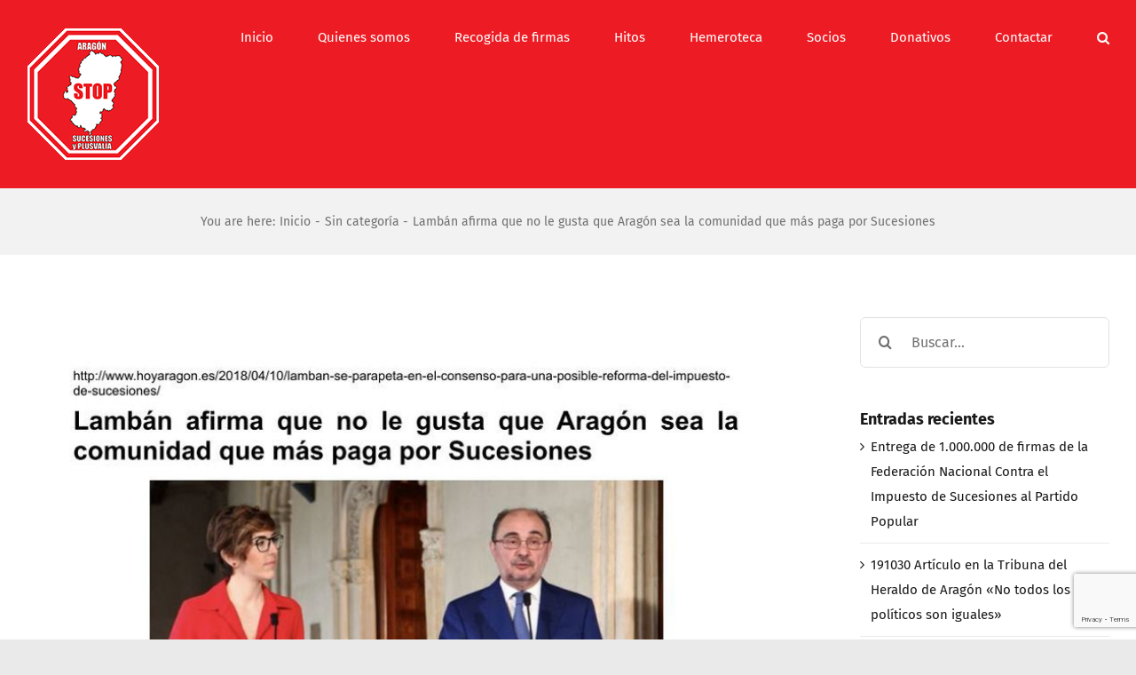

--- FILE ---
content_type: text/html; charset=UTF-8
request_url: https://aragonstopsucesiones.com/lamban-afirma-que-no-le-gusta-que-aragon-sea-la-comunidad-que-mas-paga-por-sucesiones/
body_size: 16931
content:
<!DOCTYPE html>
<html class="avada-html-layout-wide avada-html-header-position-top" lang="es" prefix="og: http://ogp.me/ns# fb: http://ogp.me/ns/fb#">
<head>
<meta http-equiv="X-UA-Compatible" content="IE=edge" />
<meta http-equiv="Content-Type" content="text/html; charset=utf-8"/>
<meta name="viewport" content="width=device-width, initial-scale=1" />
<script type="text/javascript" data-cookieconsent="ignore">
window.dataLayer = window.dataLayer || [];
function gtag() {
dataLayer.push(arguments);
}
gtag("consent", "default", {
ad_personalization: "denied",
ad_storage: "denied",
ad_user_data: "denied",
analytics_storage: "denied",
functionality_storage: "denied",
personalization_storage: "denied",
security_storage: "granted",
wait_for_update: 500,
});
gtag("set", "ads_data_redaction", true);
</script>
<script type="text/javascript"
id="Cookiebot"
src="https://consent.cookiebot.com/uc.js"
data-implementation="wp"
data-cbid="000277fd-a2ee-4508-84e5-72835b17fa8a"
data-blockingmode="auto"
></script>
<meta name='robots' content='index, follow, max-image-preview:large, max-snippet:-1, max-video-preview:-1' />
<!-- This site is optimized with the Yoast SEO plugin v26.8 - https://yoast.com/product/yoast-seo-wordpress/ -->
<title>Lambán afirma que no le gusta que Aragón sea la comunidad que más paga por Sucesiones - ARAGON STOP SUCESIONES Y PLUSVALIA</title>
<link rel="canonical" href="https://aragonstopsucesiones.com/lamban-afirma-que-no-le-gusta-que-aragon-sea-la-comunidad-que-mas-paga-por-sucesiones/" />
<meta property="og:locale" content="es_ES" />
<meta property="og:type" content="article" />
<meta property="og:title" content="Lambán afirma que no le gusta que Aragón sea la comunidad que más paga por Sucesiones - ARAGON STOP SUCESIONES Y PLUSVALIA" />
<meta property="og:url" content="https://aragonstopsucesiones.com/lamban-afirma-que-no-le-gusta-que-aragon-sea-la-comunidad-que-mas-paga-por-sucesiones/" />
<meta property="og:site_name" content="ARAGON STOP SUCESIONES Y PLUSVALIA" />
<meta property="article:published_time" content="2018-04-10T22:23:12+00:00" />
<meta property="article:modified_time" content="2018-04-11T22:43:40+00:00" />
<meta property="og:image" content="https://aragonstopsucesiones.com/wp-content/uploads/2018/04/04-10-18_Lambán-afirma-que-no-le-gusta-que-Aragón-sea-la-comunidad-que-más-paga-por-Sucesiones.jpg" />
<meta property="og:image:width" content="846" />
<meta property="og:image:height" content="1200" />
<meta property="og:image:type" content="image/jpeg" />
<meta name="author" content="Manuel" />
<meta name="twitter:label1" content="Escrito por" />
<meta name="twitter:data1" content="Manuel" />
<script type="application/ld+json" class="yoast-schema-graph">{"@context":"https://schema.org","@graph":[{"@type":"Article","@id":"https://aragonstopsucesiones.com/lamban-afirma-que-no-le-gusta-que-aragon-sea-la-comunidad-que-mas-paga-por-sucesiones/#article","isPartOf":{"@id":"https://aragonstopsucesiones.com/lamban-afirma-que-no-le-gusta-que-aragon-sea-la-comunidad-que-mas-paga-por-sucesiones/"},"author":{"name":"Manuel","@id":"https://aragonstopsucesiones.com/#/schema/person/221af5613f5bf4d84eeb586fc4612755"},"headline":"Lambán afirma que no le gusta que Aragón sea la comunidad que más paga por Sucesiones","datePublished":"2018-04-10T22:23:12+00:00","dateModified":"2018-04-11T22:43:40+00:00","mainEntityOfPage":{"@id":"https://aragonstopsucesiones.com/lamban-afirma-que-no-le-gusta-que-aragon-sea-la-comunidad-que-mas-paga-por-sucesiones/"},"wordCount":19,"image":{"@id":"https://aragonstopsucesiones.com/lamban-afirma-que-no-le-gusta-que-aragon-sea-la-comunidad-que-mas-paga-por-sucesiones/#primaryimage"},"thumbnailUrl":"https://aragonstopsucesiones.com/wp-content/uploads/2018/04/04-10-18_Lambán-afirma-que-no-le-gusta-que-Aragón-sea-la-comunidad-que-más-paga-por-Sucesiones.jpg","inLanguage":"es"},{"@type":"WebPage","@id":"https://aragonstopsucesiones.com/lamban-afirma-que-no-le-gusta-que-aragon-sea-la-comunidad-que-mas-paga-por-sucesiones/","url":"https://aragonstopsucesiones.com/lamban-afirma-que-no-le-gusta-que-aragon-sea-la-comunidad-que-mas-paga-por-sucesiones/","name":"Lambán afirma que no le gusta que Aragón sea la comunidad que más paga por Sucesiones - ARAGON STOP SUCESIONES Y PLUSVALIA","isPartOf":{"@id":"https://aragonstopsucesiones.com/#website"},"primaryImageOfPage":{"@id":"https://aragonstopsucesiones.com/lamban-afirma-que-no-le-gusta-que-aragon-sea-la-comunidad-que-mas-paga-por-sucesiones/#primaryimage"},"image":{"@id":"https://aragonstopsucesiones.com/lamban-afirma-que-no-le-gusta-que-aragon-sea-la-comunidad-que-mas-paga-por-sucesiones/#primaryimage"},"thumbnailUrl":"https://aragonstopsucesiones.com/wp-content/uploads/2018/04/04-10-18_Lambán-afirma-que-no-le-gusta-que-Aragón-sea-la-comunidad-que-más-paga-por-Sucesiones.jpg","datePublished":"2018-04-10T22:23:12+00:00","dateModified":"2018-04-11T22:43:40+00:00","author":{"@id":"https://aragonstopsucesiones.com/#/schema/person/221af5613f5bf4d84eeb586fc4612755"},"breadcrumb":{"@id":"https://aragonstopsucesiones.com/lamban-afirma-que-no-le-gusta-que-aragon-sea-la-comunidad-que-mas-paga-por-sucesiones/#breadcrumb"},"inLanguage":"es","potentialAction":[{"@type":"ReadAction","target":["https://aragonstopsucesiones.com/lamban-afirma-que-no-le-gusta-que-aragon-sea-la-comunidad-que-mas-paga-por-sucesiones/"]}]},{"@type":"ImageObject","inLanguage":"es","@id":"https://aragonstopsucesiones.com/lamban-afirma-que-no-le-gusta-que-aragon-sea-la-comunidad-que-mas-paga-por-sucesiones/#primaryimage","url":"https://aragonstopsucesiones.com/wp-content/uploads/2018/04/04-10-18_Lambán-afirma-que-no-le-gusta-que-Aragón-sea-la-comunidad-que-más-paga-por-Sucesiones.jpg","contentUrl":"https://aragonstopsucesiones.com/wp-content/uploads/2018/04/04-10-18_Lambán-afirma-que-no-le-gusta-que-Aragón-sea-la-comunidad-que-más-paga-por-Sucesiones.jpg","width":846,"height":1200},{"@type":"BreadcrumbList","@id":"https://aragonstopsucesiones.com/lamban-afirma-que-no-le-gusta-que-aragon-sea-la-comunidad-que-mas-paga-por-sucesiones/#breadcrumb","itemListElement":[{"@type":"ListItem","position":1,"name":"Portada","item":"https://aragonstopsucesiones.com/"},{"@type":"ListItem","position":2,"name":"Lambán afirma que no le gusta que Aragón sea la comunidad que más paga por Sucesiones"}]},{"@type":"WebSite","@id":"https://aragonstopsucesiones.com/#website","url":"https://aragonstopsucesiones.com/","name":"ARAGON STOP SUCESIONES Y PLUSVALIA","description":"Por un impuesto injusto","potentialAction":[{"@type":"SearchAction","target":{"@type":"EntryPoint","urlTemplate":"https://aragonstopsucesiones.com/?s={search_term_string}"},"query-input":{"@type":"PropertyValueSpecification","valueRequired":true,"valueName":"search_term_string"}}],"inLanguage":"es"},{"@type":"Person","@id":"https://aragonstopsucesiones.com/#/schema/person/221af5613f5bf4d84eeb586fc4612755","name":"Manuel","image":{"@type":"ImageObject","inLanguage":"es","@id":"https://aragonstopsucesiones.com/#/schema/person/image/","url":"https://secure.gravatar.com/avatar/b4d8d024d11f4ff38191fe7216e1979a01b2026167e93b9c4eaa1e3897fe3be8?s=96&d=mm&r=g","contentUrl":"https://secure.gravatar.com/avatar/b4d8d024d11f4ff38191fe7216e1979a01b2026167e93b9c4eaa1e3897fe3be8?s=96&d=mm&r=g","caption":"Manuel"},"url":"https://aragonstopsucesiones.com/author/manuel/"}]}</script>
<!-- / Yoast SEO plugin. -->
<link rel="alternate" type="application/rss+xml" title="ARAGON STOP SUCESIONES Y PLUSVALIA &raquo; Feed" href="https://aragonstopsucesiones.com/feed/" />
<link rel="alternate" type="application/rss+xml" title="ARAGON STOP SUCESIONES Y PLUSVALIA &raquo; Feed de los comentarios" href="https://aragonstopsucesiones.com/comments/feed/" />
<link rel="alternate" title="oEmbed (JSON)" type="application/json+oembed" href="https://aragonstopsucesiones.com/wp-json/oembed/1.0/embed?url=https%3A%2F%2Faragonstopsucesiones.com%2Flamban-afirma-que-no-le-gusta-que-aragon-sea-la-comunidad-que-mas-paga-por-sucesiones%2F" />
<link rel="alternate" title="oEmbed (XML)" type="text/xml+oembed" href="https://aragonstopsucesiones.com/wp-json/oembed/1.0/embed?url=https%3A%2F%2Faragonstopsucesiones.com%2Flamban-afirma-que-no-le-gusta-que-aragon-sea-la-comunidad-que-mas-paga-por-sucesiones%2F&#038;format=xml" />
<meta property="og:locale" content="es_ES"/>
<meta property="og:type" content="article"/>
<meta property="og:site_name" content="ARAGON STOP SUCESIONES Y PLUSVALIA"/>
<meta property="og:title" content="Lambán afirma que no le gusta que Aragón sea la comunidad que más paga por Sucesiones - ARAGON STOP SUCESIONES Y PLUSVALIA"/>
<meta property="og:url" content="https://aragonstopsucesiones.com/lamban-afirma-que-no-le-gusta-que-aragon-sea-la-comunidad-que-mas-paga-por-sucesiones/"/>
<meta property="article:published_time" content="2018-04-10T22:23:12+00:00"/>
<meta property="article:modified_time" content="2018-04-11T22:43:40+00:00"/>
<meta name="author" content="Manuel"/>
<meta property="og:image" content="https://aragonstopsucesiones.com/wp-content/uploads/2018/04/04-10-18_Lambán-afirma-que-no-le-gusta-que-Aragón-sea-la-comunidad-que-más-paga-por-Sucesiones.jpg"/>
<meta property="og:image:width" content="846"/>
<meta property="og:image:height" content="1200"/>
<meta property="og:image:type" content="image/jpeg"/>
<style id='wp-img-auto-sizes-contain-inline-css' type='text/css'>
img:is([sizes=auto i],[sizes^="auto," i]){contain-intrinsic-size:3000px 1500px}
/*# sourceURL=wp-img-auto-sizes-contain-inline-css */
</style>
<!-- <link rel='stylesheet' id='fusion-dynamic-css-css' href='https://aragonstopsucesiones.com/wp-content/uploads/fusion-styles/d7f8710a14f3626a3847c4f9f68295c6.min.css?ver=3.14.2' type='text/css' media='all' /> -->
<link rel="stylesheet" type="text/css" href="//aragonstopsucesiones.com/wp-content/cache/wpfc-minified/e4pb2vpw/ro1a.css" media="all"/>
<script src='//aragonstopsucesiones.com/wp-content/cache/wpfc-minified/qk9x4c7r/rnrd.js' type="text/javascript"></script>
<!-- <script type="text/javascript" src="https://aragonstopsucesiones.com/wp-includes/js/jquery/jquery.min.js?ver=3.7.1" id="jquery-core-js"></script> -->
<!-- <script type="text/javascript" src="https://aragonstopsucesiones.com/wp-includes/js/jquery/jquery-migrate.min.js?ver=3.4.1" id="jquery-migrate-js"></script> -->
<!-- <script type="text/javascript" src="//aragonstopsucesiones.com/wp-content/plugins/revslider/sr6/assets/js/rbtools.min.js?ver=6.7.39" async id="tp-tools-js"></script> -->
<!-- <script type="text/javascript" src="//aragonstopsucesiones.com/wp-content/plugins/revslider/sr6/assets/js/rs6.min.js?ver=6.7.39" async id="revmin-js"></script> -->
<link rel="https://api.w.org/" href="https://aragonstopsucesiones.com/wp-json/" /><link rel="alternate" title="JSON" type="application/json" href="https://aragonstopsucesiones.com/wp-json/wp/v2/posts/5967" /><link rel="EditURI" type="application/rsd+xml" title="RSD" href="https://aragonstopsucesiones.com/xmlrpc.php?rsd" />
<meta name="generator" content="WordPress 6.9" />
<link rel='shortlink' href='https://aragonstopsucesiones.com/?p=5967' />
<script type="text/javascript">
var heimdalparam={};
var shopid = "";
var shopIndex = "10";
try{
shopIndex = shopid.charAt(0);
if (shopIndex === ""){
shopIndex = "10";
}else if (!(shopIndex >= '0' && shopIndex <= '9')) {
shopIndex = "10";
}
}catch(e){
shopIndex = "10";	
}
var vikinguard_configCallBack = function(){
BOOMR.init({
beacon_url: "//eum.vikinguard.com"
});
BOOMR.addVar("customer","");
BOOMR.addVar("shop",shopid);
BOOMR.addVar("version","WC5.0.1");
vikinguard_info();
};
var vikinguard_info =function(){
for (key in heimdalparam){
BOOMR.addVar(key,heimdalparam[key]);
}
};
var heimdaladdVar=function(key,value){
heimdalparam[key]=value;
};
vikinguard_loadScript("//cdn.vikinguard.com/vikinguard-"+shopIndex+".js", vikinguard_configCallBack);
function vikinguard_loadScript(u, c){
var h = document.getElementsByTagName('head')[0];
var s = document.createElement('script');
s.type = 'text/javascript';
s.src = u;
s.onreadystatechange = c;
s.onload = c;
h.appendChild(s);
}
</script>
<style type="text/css" id="css-fb-visibility">@media screen and (max-width: 640px){.fusion-no-small-visibility{display:none !important;}body .sm-text-align-center{text-align:center !important;}body .sm-text-align-left{text-align:left !important;}body .sm-text-align-right{text-align:right !important;}body .sm-text-align-justify{text-align:justify !important;}body .sm-flex-align-center{justify-content:center !important;}body .sm-flex-align-flex-start{justify-content:flex-start !important;}body .sm-flex-align-flex-end{justify-content:flex-end !important;}body .sm-mx-auto{margin-left:auto !important;margin-right:auto !important;}body .sm-ml-auto{margin-left:auto !important;}body .sm-mr-auto{margin-right:auto !important;}body .fusion-absolute-position-small{position:absolute;width:100%;}.awb-sticky.awb-sticky-small{ position: sticky; top: var(--awb-sticky-offset,0); }}@media screen and (min-width: 641px) and (max-width: 1024px){.fusion-no-medium-visibility{display:none !important;}body .md-text-align-center{text-align:center !important;}body .md-text-align-left{text-align:left !important;}body .md-text-align-right{text-align:right !important;}body .md-text-align-justify{text-align:justify !important;}body .md-flex-align-center{justify-content:center !important;}body .md-flex-align-flex-start{justify-content:flex-start !important;}body .md-flex-align-flex-end{justify-content:flex-end !important;}body .md-mx-auto{margin-left:auto !important;margin-right:auto !important;}body .md-ml-auto{margin-left:auto !important;}body .md-mr-auto{margin-right:auto !important;}body .fusion-absolute-position-medium{position:absolute;width:100%;}.awb-sticky.awb-sticky-medium{ position: sticky; top: var(--awb-sticky-offset,0); }}@media screen and (min-width: 1025px){.fusion-no-large-visibility{display:none !important;}body .lg-text-align-center{text-align:center !important;}body .lg-text-align-left{text-align:left !important;}body .lg-text-align-right{text-align:right !important;}body .lg-text-align-justify{text-align:justify !important;}body .lg-flex-align-center{justify-content:center !important;}body .lg-flex-align-flex-start{justify-content:flex-start !important;}body .lg-flex-align-flex-end{justify-content:flex-end !important;}body .lg-mx-auto{margin-left:auto !important;margin-right:auto !important;}body .lg-ml-auto{margin-left:auto !important;}body .lg-mr-auto{margin-right:auto !important;}body .fusion-absolute-position-large{position:absolute;width:100%;}.awb-sticky.awb-sticky-large{ position: sticky; top: var(--awb-sticky-offset,0); }}</style><style type="text/css">.recentcomments a{display:inline !important;padding:0 !important;margin:0 !important;}</style><style type="text/css" id="custom-background-css">
body.custom-background { background-color: #ed1c24; }
</style>
<meta name="generator" content="Powered by Slider Revolution 6.7.39 - responsive, Mobile-Friendly Slider Plugin for WordPress with comfortable drag and drop interface." />
<script>function setREVStartSize(e){
//window.requestAnimationFrame(function() {
window.RSIW = window.RSIW===undefined ? window.innerWidth : window.RSIW;
window.RSIH = window.RSIH===undefined ? window.innerHeight : window.RSIH;
try {
var pw = document.getElementById(e.c).parentNode.offsetWidth,
newh;
pw = pw===0 || isNaN(pw) || (e.l=="fullwidth" || e.layout=="fullwidth") ? window.RSIW : pw;
e.tabw = e.tabw===undefined ? 0 : parseInt(e.tabw);
e.thumbw = e.thumbw===undefined ? 0 : parseInt(e.thumbw);
e.tabh = e.tabh===undefined ? 0 : parseInt(e.tabh);
e.thumbh = e.thumbh===undefined ? 0 : parseInt(e.thumbh);
e.tabhide = e.tabhide===undefined ? 0 : parseInt(e.tabhide);
e.thumbhide = e.thumbhide===undefined ? 0 : parseInt(e.thumbhide);
e.mh = e.mh===undefined || e.mh=="" || e.mh==="auto" ? 0 : parseInt(e.mh,0);
if(e.layout==="fullscreen" || e.l==="fullscreen")
newh = Math.max(e.mh,window.RSIH);
else{
e.gw = Array.isArray(e.gw) ? e.gw : [e.gw];
for (var i in e.rl) if (e.gw[i]===undefined || e.gw[i]===0) e.gw[i] = e.gw[i-1];
e.gh = e.el===undefined || e.el==="" || (Array.isArray(e.el) && e.el.length==0)? e.gh : e.el;
e.gh = Array.isArray(e.gh) ? e.gh : [e.gh];
for (var i in e.rl) if (e.gh[i]===undefined || e.gh[i]===0) e.gh[i] = e.gh[i-1];
var nl = new Array(e.rl.length),
ix = 0,
sl;
e.tabw = e.tabhide>=pw ? 0 : e.tabw;
e.thumbw = e.thumbhide>=pw ? 0 : e.thumbw;
e.tabh = e.tabhide>=pw ? 0 : e.tabh;
e.thumbh = e.thumbhide>=pw ? 0 : e.thumbh;
for (var i in e.rl) nl[i] = e.rl[i]<window.RSIW ? 0 : e.rl[i];
sl = nl[0];
for (var i in nl) if (sl>nl[i] && nl[i]>0) { sl = nl[i]; ix=i;}
var m = pw>(e.gw[ix]+e.tabw+e.thumbw) ? 1 : (pw-(e.tabw+e.thumbw)) / (e.gw[ix]);
newh =  (e.gh[ix] * m) + (e.tabh + e.thumbh);
}
var el = document.getElementById(e.c);
if (el!==null && el) el.style.height = newh+"px";
el = document.getElementById(e.c+"_wrapper");
if (el!==null && el) {
el.style.height = newh+"px";
el.style.display = "block";
}
} catch(e){
console.log("Failure at Presize of Slider:" + e)
}
//});
};</script>
<script type="text/javascript">
var doc = document.documentElement;
doc.setAttribute( 'data-useragent', navigator.userAgent );
</script>
<!-- Global site tag (gtag.js) - Google Analytics -->
<script async src="https://www.googletagmanager.com/gtag/js?id=UA-117296439-1"></script>
<script>
window.dataLayer = window.dataLayer || [];
function gtag(){dataLayer.push(arguments);}
gtag('js', new Date());
gtag('config', 'UA-117296439-1');
</script>
<style id='global-styles-inline-css' type='text/css'>
:root{--wp--preset--aspect-ratio--square: 1;--wp--preset--aspect-ratio--4-3: 4/3;--wp--preset--aspect-ratio--3-4: 3/4;--wp--preset--aspect-ratio--3-2: 3/2;--wp--preset--aspect-ratio--2-3: 2/3;--wp--preset--aspect-ratio--16-9: 16/9;--wp--preset--aspect-ratio--9-16: 9/16;--wp--preset--color--black: #000000;--wp--preset--color--cyan-bluish-gray: #abb8c3;--wp--preset--color--white: #ffffff;--wp--preset--color--pale-pink: #f78da7;--wp--preset--color--vivid-red: #cf2e2e;--wp--preset--color--luminous-vivid-orange: #ff6900;--wp--preset--color--luminous-vivid-amber: #fcb900;--wp--preset--color--light-green-cyan: #7bdcb5;--wp--preset--color--vivid-green-cyan: #00d084;--wp--preset--color--pale-cyan-blue: #8ed1fc;--wp--preset--color--vivid-cyan-blue: #0693e3;--wp--preset--color--vivid-purple: #9b51e0;--wp--preset--color--awb-color-1: rgba(255,255,255,1);--wp--preset--color--awb-color-2: rgba(242,242,242,1);--wp--preset--color--awb-color-3: rgba(234,234,234,1);--wp--preset--color--awb-color-4: rgba(255,141,97,1);--wp--preset--color--awb-color-5: rgba(112,112,112,1);--wp--preset--color--awb-color-6: rgba(237,28,36,1);--wp--preset--color--awb-color-7: rgba(51,51,51,1);--wp--preset--color--awb-color-8: rgba(25,25,25,1);--wp--preset--color--awb-color-custom-10: rgba(37,169,189,1);--wp--preset--color--awb-color-custom-11: rgba(226,226,226,1);--wp--preset--color--awb-color-custom-12: rgba(246,246,246,1);--wp--preset--color--awb-color-custom-13: rgba(160,206,78,1);--wp--preset--color--awb-color-custom-14: rgba(128,128,128,1);--wp--preset--color--awb-color-custom-15: rgba(242,242,242,0.8);--wp--preset--gradient--vivid-cyan-blue-to-vivid-purple: linear-gradient(135deg,rgb(6,147,227) 0%,rgb(155,81,224) 100%);--wp--preset--gradient--light-green-cyan-to-vivid-green-cyan: linear-gradient(135deg,rgb(122,220,180) 0%,rgb(0,208,130) 100%);--wp--preset--gradient--luminous-vivid-amber-to-luminous-vivid-orange: linear-gradient(135deg,rgb(252,185,0) 0%,rgb(255,105,0) 100%);--wp--preset--gradient--luminous-vivid-orange-to-vivid-red: linear-gradient(135deg,rgb(255,105,0) 0%,rgb(207,46,46) 100%);--wp--preset--gradient--very-light-gray-to-cyan-bluish-gray: linear-gradient(135deg,rgb(238,238,238) 0%,rgb(169,184,195) 100%);--wp--preset--gradient--cool-to-warm-spectrum: linear-gradient(135deg,rgb(74,234,220) 0%,rgb(151,120,209) 20%,rgb(207,42,186) 40%,rgb(238,44,130) 60%,rgb(251,105,98) 80%,rgb(254,248,76) 100%);--wp--preset--gradient--blush-light-purple: linear-gradient(135deg,rgb(255,206,236) 0%,rgb(152,150,240) 100%);--wp--preset--gradient--blush-bordeaux: linear-gradient(135deg,rgb(254,205,165) 0%,rgb(254,45,45) 50%,rgb(107,0,62) 100%);--wp--preset--gradient--luminous-dusk: linear-gradient(135deg,rgb(255,203,112) 0%,rgb(199,81,192) 50%,rgb(65,88,208) 100%);--wp--preset--gradient--pale-ocean: linear-gradient(135deg,rgb(255,245,203) 0%,rgb(182,227,212) 50%,rgb(51,167,181) 100%);--wp--preset--gradient--electric-grass: linear-gradient(135deg,rgb(202,248,128) 0%,rgb(113,206,126) 100%);--wp--preset--gradient--midnight: linear-gradient(135deg,rgb(2,3,129) 0%,rgb(40,116,252) 100%);--wp--preset--font-size--small: 11.25px;--wp--preset--font-size--medium: 20px;--wp--preset--font-size--large: 22.5px;--wp--preset--font-size--x-large: 42px;--wp--preset--font-size--normal: 15px;--wp--preset--font-size--xlarge: 30px;--wp--preset--font-size--huge: 45px;--wp--preset--spacing--20: 0.44rem;--wp--preset--spacing--30: 0.67rem;--wp--preset--spacing--40: 1rem;--wp--preset--spacing--50: 1.5rem;--wp--preset--spacing--60: 2.25rem;--wp--preset--spacing--70: 3.38rem;--wp--preset--spacing--80: 5.06rem;--wp--preset--shadow--natural: 6px 6px 9px rgba(0, 0, 0, 0.2);--wp--preset--shadow--deep: 12px 12px 50px rgba(0, 0, 0, 0.4);--wp--preset--shadow--sharp: 6px 6px 0px rgba(0, 0, 0, 0.2);--wp--preset--shadow--outlined: 6px 6px 0px -3px rgb(255, 255, 255), 6px 6px rgb(0, 0, 0);--wp--preset--shadow--crisp: 6px 6px 0px rgb(0, 0, 0);}:where(.is-layout-flex){gap: 0.5em;}:where(.is-layout-grid){gap: 0.5em;}body .is-layout-flex{display: flex;}.is-layout-flex{flex-wrap: wrap;align-items: center;}.is-layout-flex > :is(*, div){margin: 0;}body .is-layout-grid{display: grid;}.is-layout-grid > :is(*, div){margin: 0;}:where(.wp-block-columns.is-layout-flex){gap: 2em;}:where(.wp-block-columns.is-layout-grid){gap: 2em;}:where(.wp-block-post-template.is-layout-flex){gap: 1.25em;}:where(.wp-block-post-template.is-layout-grid){gap: 1.25em;}.has-black-color{color: var(--wp--preset--color--black) !important;}.has-cyan-bluish-gray-color{color: var(--wp--preset--color--cyan-bluish-gray) !important;}.has-white-color{color: var(--wp--preset--color--white) !important;}.has-pale-pink-color{color: var(--wp--preset--color--pale-pink) !important;}.has-vivid-red-color{color: var(--wp--preset--color--vivid-red) !important;}.has-luminous-vivid-orange-color{color: var(--wp--preset--color--luminous-vivid-orange) !important;}.has-luminous-vivid-amber-color{color: var(--wp--preset--color--luminous-vivid-amber) !important;}.has-light-green-cyan-color{color: var(--wp--preset--color--light-green-cyan) !important;}.has-vivid-green-cyan-color{color: var(--wp--preset--color--vivid-green-cyan) !important;}.has-pale-cyan-blue-color{color: var(--wp--preset--color--pale-cyan-blue) !important;}.has-vivid-cyan-blue-color{color: var(--wp--preset--color--vivid-cyan-blue) !important;}.has-vivid-purple-color{color: var(--wp--preset--color--vivid-purple) !important;}.has-black-background-color{background-color: var(--wp--preset--color--black) !important;}.has-cyan-bluish-gray-background-color{background-color: var(--wp--preset--color--cyan-bluish-gray) !important;}.has-white-background-color{background-color: var(--wp--preset--color--white) !important;}.has-pale-pink-background-color{background-color: var(--wp--preset--color--pale-pink) !important;}.has-vivid-red-background-color{background-color: var(--wp--preset--color--vivid-red) !important;}.has-luminous-vivid-orange-background-color{background-color: var(--wp--preset--color--luminous-vivid-orange) !important;}.has-luminous-vivid-amber-background-color{background-color: var(--wp--preset--color--luminous-vivid-amber) !important;}.has-light-green-cyan-background-color{background-color: var(--wp--preset--color--light-green-cyan) !important;}.has-vivid-green-cyan-background-color{background-color: var(--wp--preset--color--vivid-green-cyan) !important;}.has-pale-cyan-blue-background-color{background-color: var(--wp--preset--color--pale-cyan-blue) !important;}.has-vivid-cyan-blue-background-color{background-color: var(--wp--preset--color--vivid-cyan-blue) !important;}.has-vivid-purple-background-color{background-color: var(--wp--preset--color--vivid-purple) !important;}.has-black-border-color{border-color: var(--wp--preset--color--black) !important;}.has-cyan-bluish-gray-border-color{border-color: var(--wp--preset--color--cyan-bluish-gray) !important;}.has-white-border-color{border-color: var(--wp--preset--color--white) !important;}.has-pale-pink-border-color{border-color: var(--wp--preset--color--pale-pink) !important;}.has-vivid-red-border-color{border-color: var(--wp--preset--color--vivid-red) !important;}.has-luminous-vivid-orange-border-color{border-color: var(--wp--preset--color--luminous-vivid-orange) !important;}.has-luminous-vivid-amber-border-color{border-color: var(--wp--preset--color--luminous-vivid-amber) !important;}.has-light-green-cyan-border-color{border-color: var(--wp--preset--color--light-green-cyan) !important;}.has-vivid-green-cyan-border-color{border-color: var(--wp--preset--color--vivid-green-cyan) !important;}.has-pale-cyan-blue-border-color{border-color: var(--wp--preset--color--pale-cyan-blue) !important;}.has-vivid-cyan-blue-border-color{border-color: var(--wp--preset--color--vivid-cyan-blue) !important;}.has-vivid-purple-border-color{border-color: var(--wp--preset--color--vivid-purple) !important;}.has-vivid-cyan-blue-to-vivid-purple-gradient-background{background: var(--wp--preset--gradient--vivid-cyan-blue-to-vivid-purple) !important;}.has-light-green-cyan-to-vivid-green-cyan-gradient-background{background: var(--wp--preset--gradient--light-green-cyan-to-vivid-green-cyan) !important;}.has-luminous-vivid-amber-to-luminous-vivid-orange-gradient-background{background: var(--wp--preset--gradient--luminous-vivid-amber-to-luminous-vivid-orange) !important;}.has-luminous-vivid-orange-to-vivid-red-gradient-background{background: var(--wp--preset--gradient--luminous-vivid-orange-to-vivid-red) !important;}.has-very-light-gray-to-cyan-bluish-gray-gradient-background{background: var(--wp--preset--gradient--very-light-gray-to-cyan-bluish-gray) !important;}.has-cool-to-warm-spectrum-gradient-background{background: var(--wp--preset--gradient--cool-to-warm-spectrum) !important;}.has-blush-light-purple-gradient-background{background: var(--wp--preset--gradient--blush-light-purple) !important;}.has-blush-bordeaux-gradient-background{background: var(--wp--preset--gradient--blush-bordeaux) !important;}.has-luminous-dusk-gradient-background{background: var(--wp--preset--gradient--luminous-dusk) !important;}.has-pale-ocean-gradient-background{background: var(--wp--preset--gradient--pale-ocean) !important;}.has-electric-grass-gradient-background{background: var(--wp--preset--gradient--electric-grass) !important;}.has-midnight-gradient-background{background: var(--wp--preset--gradient--midnight) !important;}.has-small-font-size{font-size: var(--wp--preset--font-size--small) !important;}.has-medium-font-size{font-size: var(--wp--preset--font-size--medium) !important;}.has-large-font-size{font-size: var(--wp--preset--font-size--large) !important;}.has-x-large-font-size{font-size: var(--wp--preset--font-size--x-large) !important;}
/*# sourceURL=global-styles-inline-css */
</style>
<!-- <link rel='stylesheet' id='rs-plugin-settings-css' href='//aragonstopsucesiones.com/wp-content/plugins/revslider/sr6/assets/css/rs6.css?ver=6.7.39' type='text/css' media='all' /> -->
<link rel="stylesheet" type="text/css" href="//aragonstopsucesiones.com/wp-content/cache/wpfc-minified/4v1cznw/rnrd.css" media="all"/>
<style id='rs-plugin-settings-inline-css' type='text/css'>
#rs-demo-id {}
/*# sourceURL=rs-plugin-settings-inline-css */
</style>
</head>
<body class="wp-singular post-template-default single single-post postid-5967 single-format-standard custom-background wp-theme-Avada wp-child-theme-avada_child has-sidebar fusion-image-hovers fusion-pagination-sizing fusion-button_type-flat fusion-button_span-yes fusion-button_gradient-linear avada-image-rollover-circle-yes avada-image-rollover-yes avada-image-rollover-direction-center_horiz fusion-body ltr fusion-sticky-header no-tablet-sticky-header no-mobile-sticky-header no-mobile-slidingbar avada-has-rev-slider-styles fusion-disable-outline fusion-sub-menu-fade mobile-logo-pos-left layout-wide-mode avada-has-boxed-modal-shadow-none layout-scroll-offset-full avada-has-zero-margin-offset-top fusion-top-header menu-text-align-center mobile-menu-design-classic fusion-show-pagination-text fusion-header-layout-v1 avada-responsive avada-footer-fx-none avada-menu-highlight-style-arrow fusion-search-form-clean fusion-main-menu-search-overlay fusion-avatar-circle avada-dropdown-styles avada-blog-layout-large avada-blog-archive-layout-large avada-header-shadow-no avada-menu-icon-position-left avada-has-megamenu-shadow avada-has-main-nav-search-icon avada-has-breadcrumb-mobile-hidden avada-has-titlebar-bar_and_content avada-header-border-color-full-transparent avada-has-pagination-padding avada-flyout-menu-direction-fade avada-ec-views-v1" data-awb-post-id="5967">
<a class="skip-link screen-reader-text" href="#content">Saltar al contenido</a>
<div id="boxed-wrapper">
<div id="wrapper" class="fusion-wrapper">
<div id="home" style="position:relative;top:-1px;"></div>
<header class="fusion-header-wrapper">
<div class="fusion-header-v1 fusion-logo-alignment fusion-logo-left fusion-sticky-menu- fusion-sticky-logo- fusion-mobile-logo-  fusion-mobile-menu-design-classic">
<div class="fusion-header-sticky-height"></div>
<div class="fusion-header">
<div class="fusion-row">
<div class="fusion-logo" data-margin-top="31px" data-margin-bottom="31px" data-margin-left="0px" data-margin-right="0px">
<a class="fusion-logo-link"  href="https://aragonstopsucesiones.com/" >
<!-- standard logo -->
<img src="https://aragonstopsucesiones.com/wp-content/uploads/2017/11/Logo2.gif" srcset="https://aragonstopsucesiones.com/wp-content/uploads/2017/11/Logo2.gif 1x" width="150" height="150" alt="ARAGON STOP SUCESIONES Y PLUSVALIA Logo" data-retina_logo_url="" class="fusion-standard-logo" />
</a>
</div>		<nav class="fusion-main-menu" aria-label="Menú principal"><div class="fusion-overlay-search">		<form role="search" class="searchform fusion-search-form  fusion-search-form-clean" method="get" action="https://aragonstopsucesiones.com/">
<div class="fusion-search-form-content">
<div class="fusion-search-field search-field">
<label><span class="screen-reader-text">Buscar:</span>
<input type="search" value="" name="s" class="s" placeholder="Buscar..." required aria-required="true" aria-label="Buscar..."/>
</label>
</div>
<div class="fusion-search-button search-button">
<input type="submit" class="fusion-search-submit searchsubmit" aria-label="Buscar" value="&#xf002;" />
</div>
</div>
</form>
<div class="fusion-search-spacer"></div><a href="#" role="button" aria-label="Close Search" class="fusion-close-search"></a></div><ul id="menu-menu-principal" class="fusion-menu"><li  id="menu-item-8"  class="menu-item menu-item-type-post_type menu-item-object-page menu-item-home menu-item-8"  data-item-id="8"><a  href="https://aragonstopsucesiones.com/" class="fusion-arrow-highlight"><span class="menu-text">Inicio<span class="fusion-arrow-svg"><svg height="12px" width="27px">
<path d="M0 0 L13.5 12 L27 0 Z" fill="#ed1c24" />
</svg></span></span></a></li><li  id="menu-item-3661"  class="menu-item menu-item-type-post_type menu-item-object-page menu-item-3661"  data-item-id="3661"><a  href="https://aragonstopsucesiones.com/quienes-somos/" class="fusion-arrow-highlight"><span class="menu-text">Quienes somos<span class="fusion-arrow-svg"><svg height="12px" width="27px">
<path d="M0 0 L13.5 12 L27 0 Z" fill="#ed1c24" />
</svg></span></span></a></li><li  id="menu-item-4112"  class="menu-item menu-item-type-post_type menu-item-object-page menu-item-4112"  data-item-id="4112"><a  href="https://aragonstopsucesiones.com/recogida-de-firmas/" class="fusion-arrow-highlight"><span class="menu-text">Recogida de firmas<span class="fusion-arrow-svg"><svg height="12px" width="27px">
<path d="M0 0 L13.5 12 L27 0 Z" fill="#ed1c24" />
</svg></span></span></a></li><li  id="menu-item-3700"  class="menu-item menu-item-type-post_type menu-item-object-page menu-item-3700"  data-item-id="3700"><a  href="https://aragonstopsucesiones.com/hitos-la-asociacion/" class="fusion-arrow-highlight"><span class="menu-text">Hitos<span class="fusion-arrow-svg"><svg height="12px" width="27px">
<path d="M0 0 L13.5 12 L27 0 Z" fill="#ed1c24" />
</svg></span></span></a></li><li  id="menu-item-27"  class="menu-item menu-item-type-post_type menu-item-object-page menu-item-has-children menu-item-27 fusion-dropdown-menu"  data-item-id="27"><a  href="https://aragonstopsucesiones.com/hemeroteca/" class="fusion-arrow-highlight"><span class="menu-text">Hemeroteca<span class="fusion-arrow-svg"><svg height="12px" width="27px">
<path d="M0 0 L13.5 12 L27 0 Z" fill="#ed1c24" />
</svg></span><span class="fusion-dropdown-svg"><svg height="12px" width="27px">
<path d="M0 12 L13.5 0 L27 12 Z" fill="#ed1c24"/>
</svg></span></span></a><ul class="sub-menu"><li  id="menu-item-1096"  class="menu-item menu-item-type-post_type menu-item-object-page menu-item-1096 fusion-dropdown-submenu" ><a  href="https://aragonstopsucesiones.com/articulos/" class="fusion-arrow-highlight"><span>Artículos</span></a></li><li  id="menu-item-1743"  class="menu-item menu-item-type-post_type menu-item-object-page menu-item-1743 fusion-dropdown-submenu" ><a  href="https://aragonstopsucesiones.com/cartas-al-director/" class="fusion-arrow-highlight"><span>Cartas al director</span></a></li><li  id="menu-item-1744"  class="menu-item menu-item-type-post_type menu-item-object-page menu-item-1744 fusion-dropdown-submenu" ><a  href="https://aragonstopsucesiones.com/graficos/" class="fusion-arrow-highlight"><span>Gráficos</span></a></li><li  id="menu-item-1745"  class="menu-item menu-item-type-post_type menu-item-object-page menu-item-1745 fusion-dropdown-submenu" ><a  href="https://aragonstopsucesiones.com/fotografias/" class="fusion-arrow-highlight"><span>Fotografías</span></a></li><li  id="menu-item-1746"  class="menu-item menu-item-type-post_type menu-item-object-page menu-item-1746 fusion-dropdown-submenu" ><a  href="https://aragonstopsucesiones.com/otras-comunidades/" class="fusion-arrow-highlight"><span>Otras comunidades</span></a></li><li  id="menu-item-1747"  class="menu-item menu-item-type-post_type menu-item-object-page menu-item-1747 fusion-dropdown-submenu" ><a  href="https://aragonstopsucesiones.com/miscelanea/" class="fusion-arrow-highlight"><span>Miscelanea</span></a></li></ul></li><li  id="menu-item-3809"  class="menu-item menu-item-type-post_type menu-item-object-page menu-item-3809"  data-item-id="3809"><a  href="https://aragonstopsucesiones.com/socios/" class="fusion-arrow-highlight"><span class="menu-text">Socios<span class="fusion-arrow-svg"><svg height="12px" width="27px">
<path d="M0 0 L13.5 12 L27 0 Z" fill="#ed1c24" />
</svg></span></span></a></li><li  id="menu-item-4100"  class="menu-item menu-item-type-post_type menu-item-object-page menu-item-4100"  data-item-id="4100"><a  href="https://aragonstopsucesiones.com/donativos/" class="fusion-arrow-highlight"><span class="menu-text">Donativos<span class="fusion-arrow-svg"><svg height="12px" width="27px">
<path d="M0 0 L13.5 12 L27 0 Z" fill="#ed1c24" />
</svg></span></span></a></li><li  id="menu-item-24"  class="menu-item menu-item-type-post_type menu-item-object-page menu-item-24"  data-item-id="24"><a  href="https://aragonstopsucesiones.com/contactanos/" class="fusion-arrow-highlight"><span class="menu-text">Contactar<span class="fusion-arrow-svg"><svg height="12px" width="27px">
<path d="M0 0 L13.5 12 L27 0 Z" fill="#ed1c24" />
</svg></span></span></a></li><li class="fusion-custom-menu-item fusion-main-menu-search fusion-search-overlay"><a class="fusion-main-menu-icon" href="#" aria-label="Buscar" data-title="Buscar" title="Buscar" role="button" aria-expanded="false"></a></li></ul></nav>
<nav class="fusion-mobile-nav-holder fusion-mobile-menu-text-align-left" aria-label="Main Menu Mobile"></nav>
</div>
</div>
</div>
<div class="fusion-clearfix"></div>
</header>
<div id="sliders-container" class="fusion-slider-visibility">
</div>
<section class="avada-page-titlebar-wrapper" aria-label="Page Title Bar">
<div class="fusion-page-title-bar fusion-page-title-bar-none fusion-page-title-bar-center">
<div class="fusion-page-title-row">
<div class="fusion-page-title-wrapper">
<div class="fusion-page-title-captions">
<div class="fusion-page-title-secondary">
<nav class="fusion-breadcrumbs awb-yoast-breadcrumbs" aria-label="Breadcrumb"><ol class="awb-breadcrumb-list"><li class="fusion-breadcrumb-item"  aria-hidden="true"><span  class="fusion-breadcrumb-prefix">You are here:</span></li><li class="fusion-breadcrumb-item awb-breadcrumb-sep awb-home" ><a href="https://aragonstopsucesiones.com" class="fusion-breadcrumb-link"><span >Inicio</span></a></li><li class="fusion-breadcrumb-item awb-breadcrumb-sep" ><a href="https://aragonstopsucesiones.com/category/sin-categoria/" class="fusion-breadcrumb-link"><span >Sin categoría</span></a></li><li class="fusion-breadcrumb-item"  aria-current="page"><span  class="breadcrumb-leaf">Lambán afirma que no le gusta que Aragón sea la comunidad que más paga por Sucesiones</span></li></ol></nav>							</div>
</div>
</div>
</div>
</div>
</section>
<main id="main" class="clearfix ">
<div class="fusion-row" style="">
<section id="content" style="float: left;">
<article id="post-5967" class="post post-5967 type-post status-publish format-standard has-post-thumbnail hentry category-sin-categoria">
<div class="fusion-flexslider flexslider fusion-flexslider-loading post-slideshow fusion-post-slideshow">
<ul class="slides">
<li>
<a href="https://aragonstopsucesiones.com/wp-content/uploads/2018/04/04-10-18_Lambán-afirma-que-no-le-gusta-que-Aragón-sea-la-comunidad-que-más-paga-por-Sucesiones.jpg" data-rel="iLightbox[gallery5967]" title="" data-title="04-10-18_Lambán afirma que no le gusta que Aragón sea la comunidad que más paga `por Sucesiones" data-caption="" aria-label="04-10-18_Lambán afirma que no le gusta que Aragón sea la comunidad que más paga `por Sucesiones">
<span class="screen-reader-text">Ver imagen más grande</span>
<img width="846" height="1200" src="https://aragonstopsucesiones.com/wp-content/uploads/2018/04/04-10-18_Lambán-afirma-que-no-le-gusta-que-Aragón-sea-la-comunidad-que-más-paga-por-Sucesiones.jpg" class="attachment-full size-full wp-post-image" alt="" decoding="async" fetchpriority="high" srcset="https://aragonstopsucesiones.com/wp-content/uploads/2018/04/04-10-18_Lambán-afirma-que-no-le-gusta-que-Aragón-sea-la-comunidad-que-más-paga-por-Sucesiones-200x284.jpg 200w, https://aragonstopsucesiones.com/wp-content/uploads/2018/04/04-10-18_Lambán-afirma-que-no-le-gusta-que-Aragón-sea-la-comunidad-que-más-paga-por-Sucesiones-400x567.jpg 400w, https://aragonstopsucesiones.com/wp-content/uploads/2018/04/04-10-18_Lambán-afirma-que-no-le-gusta-que-Aragón-sea-la-comunidad-que-más-paga-por-Sucesiones-600x851.jpg 600w, https://aragonstopsucesiones.com/wp-content/uploads/2018/04/04-10-18_Lambán-afirma-que-no-le-gusta-que-Aragón-sea-la-comunidad-que-más-paga-por-Sucesiones-800x1135.jpg 800w, https://aragonstopsucesiones.com/wp-content/uploads/2018/04/04-10-18_Lambán-afirma-que-no-le-gusta-que-Aragón-sea-la-comunidad-que-más-paga-por-Sucesiones.jpg 846w" sizes="(max-width: 800px) 100vw, 846px" />									</a>
</li>
</ul>
</div>
<h1 class="entry-title fusion-post-title">Lambán afirma que no le gusta que Aragón sea la comunidad que más paga por Sucesiones</h1>										<div class="post-content">
</div>
<div class="fusion-meta-info"><div class="fusion-meta-info-wrapper">Por <span class="vcard"><span class="fn"><a href="https://aragonstopsucesiones.com/author/manuel/" title="Entradas de Manuel" rel="author">Manuel</a></span></span><span class="fusion-inline-sep">|</span><span class="updated rich-snippet-hidden">2018-04-11T22:43:40+00:00</span><span>abril 10th, 2018</span><span class="fusion-inline-sep">|</span>Categorías: <a href="https://aragonstopsucesiones.com/category/sin-categoria/" rel="category tag">Sin categoría</a><span class="fusion-inline-sep">|</span><span class="fusion-comments"><span>Comentarios desactivados<span class="screen-reader-text"> en Lambán afirma que no le gusta que Aragón sea la comunidad que más paga por Sucesiones</span></span></span></div></div>													<div class="fusion-sharing-box fusion-theme-sharing-box fusion-single-sharing-box">
<h4>Share This Story, Choose Your Platform!</h4>
<div class="fusion-social-networks boxed-icons"><div class="fusion-social-networks-wrapper"><a  class="fusion-social-network-icon fusion-tooltip fusion-facebook awb-icon-facebook" style="color:#ffffff;background-color:#3b5998;border-color:#3b5998;" title="Facebook" href="https://www.facebook.com/sharer.php?u=https%3A%2F%2Faragonstopsucesiones.com%2Flamban-afirma-que-no-le-gusta-que-aragon-sea-la-comunidad-que-mas-paga-por-sucesiones%2F&amp;t=Lamb%C3%A1n%20afirma%20que%20no%20le%20gusta%20que%20Arag%C3%B3n%20sea%20la%20comunidad%20que%20m%C3%A1s%20paga%20por%20Sucesiones" target="_blank" rel="noreferrer"><span class="screen-reader-text">Facebook</span></a><a  class="fusion-social-network-icon fusion-tooltip fusion-twitter awb-icon-twitter" style="color:#ffffff;background-color:#000000;border-color:#000000;" title="X" href="https://x.com/intent/post?url=https%3A%2F%2Faragonstopsucesiones.com%2Flamban-afirma-que-no-le-gusta-que-aragon-sea-la-comunidad-que-mas-paga-por-sucesiones%2F&amp;text=Lamb%C3%A1n%20afirma%20que%20no%20le%20gusta%20que%20Arag%C3%B3n%20sea%20la%20comunidad%20que%20m%C3%A1s%20paga%20por%20Sucesiones" target="_blank" rel="noopener noreferrer"><span class="screen-reader-text">X</span></a><a  class="fusion-social-network-icon fusion-tooltip fusion-reddit awb-icon-reddit" style="color:#ffffff;background-color:#ff4500;border-color:#ff4500;" title="Reddit" href="https://reddit.com/submit?url=https://aragonstopsucesiones.com/lamban-afirma-que-no-le-gusta-que-aragon-sea-la-comunidad-que-mas-paga-por-sucesiones/&amp;title=Lamb%C3%A1n%20afirma%20que%20no%20le%20gusta%20que%20Arag%C3%B3n%20sea%20la%20comunidad%20que%20m%C3%A1s%20paga%20por%20Sucesiones" target="_blank" rel="noopener noreferrer"><span class="screen-reader-text">Reddit</span></a><a  class="fusion-social-network-icon fusion-tooltip fusion-linkedin awb-icon-linkedin" style="color:#ffffff;background-color:#0077b5;border-color:#0077b5;" title="LinkedIn" href="https://www.linkedin.com/shareArticle?mini=true&amp;url=https%3A%2F%2Faragonstopsucesiones.com%2Flamban-afirma-que-no-le-gusta-que-aragon-sea-la-comunidad-que-mas-paga-por-sucesiones%2F&amp;title=Lamb%C3%A1n%20afirma%20que%20no%20le%20gusta%20que%20Arag%C3%B3n%20sea%20la%20comunidad%20que%20m%C3%A1s%20paga%20por%20Sucesiones&amp;summary=" target="_blank" rel="noopener noreferrer"><span class="screen-reader-text">LinkedIn</span></a><a  class="fusion-social-network-icon fusion-tooltip fusion-tumblr awb-icon-tumblr" style="color:#ffffff;background-color:#35465c;border-color:#35465c;" title="Tumblr" href="https://www.tumblr.com/share/link?url=https%3A%2F%2Faragonstopsucesiones.com%2Flamban-afirma-que-no-le-gusta-que-aragon-sea-la-comunidad-que-mas-paga-por-sucesiones%2F&amp;name=Lamb%C3%A1n%20afirma%20que%20no%20le%20gusta%20que%20Arag%C3%B3n%20sea%20la%20comunidad%20que%20m%C3%A1s%20paga%20por%20Sucesiones&amp;description=" target="_blank" rel="noopener noreferrer"><span class="screen-reader-text">Tumblr</span></a><a  class="fusion-social-network-icon fusion-tooltip fusion-pinterest awb-icon-pinterest" style="color:#ffffff;background-color:#bd081c;border-color:#bd081c;" title="Pinterest" href="https://pinterest.com/pin/create/button/?url=https%3A%2F%2Faragonstopsucesiones.com%2Flamban-afirma-que-no-le-gusta-que-aragon-sea-la-comunidad-que-mas-paga-por-sucesiones%2F&amp;description=&amp;media=https%3A%2F%2Faragonstopsucesiones.com%2Fwp-content%2Fuploads%2F2018%2F04%2F04-10-18_Lamb%C3%A1n-afirma-que-no-le-gusta-que-Arag%C3%B3n-sea-la-comunidad-que-m%C3%A1s-paga-por-Sucesiones.jpg" target="_blank" rel="noopener noreferrer"><span class="screen-reader-text">Pinterest</span></a><a  class="fusion-social-network-icon fusion-tooltip fusion-vk awb-icon-vk fusion-last-social-icon" style="color:#ffffff;background-color:#45668e;border-color:#45668e;" title="Vk" href="https://vk.com/share.php?url=https%3A%2F%2Faragonstopsucesiones.com%2Flamban-afirma-que-no-le-gusta-que-aragon-sea-la-comunidad-que-mas-paga-por-sucesiones%2F&amp;title=Lamb%C3%A1n%20afirma%20que%20no%20le%20gusta%20que%20Arag%C3%B3n%20sea%20la%20comunidad%20que%20m%C3%A1s%20paga%20por%20Sucesiones&amp;description=" target="_blank" rel="noopener noreferrer"><span class="screen-reader-text">Vk</span></a><div class="fusion-clearfix"></div></div></div>	</div>
<section class="about-author">
<div class="fusion-title fusion-title-size-two sep-single sep-solid" style="margin-top:0%;margin-bottom:30px;">
<h2 class="title-heading-left" style="margin:0;">
Sobre el Autor: 						<a href="https://aragonstopsucesiones.com/author/manuel/" title="Entradas de Manuel" rel="author">Manuel</a>																	</h2>
<span class="awb-title-spacer"></span>
<div class="title-sep-container">
<div class="title-sep sep-single sep-solid"></div>
</div>
</div>
<div class="about-author-container">
<div class="avatar">
<img alt='' src='https://secure.gravatar.com/avatar/b4d8d024d11f4ff38191fe7216e1979a01b2026167e93b9c4eaa1e3897fe3be8?s=72&#038;d=mm&#038;r=g' srcset='https://secure.gravatar.com/avatar/b4d8d024d11f4ff38191fe7216e1979a01b2026167e93b9c4eaa1e3897fe3be8?s=144&#038;d=mm&#038;r=g 2x' class='avatar avatar-72 photo' height='72' width='72' decoding='async'/>							</div>
<div class="description">
</div>
</div>
</section>
<section class="related-posts single-related-posts">
<div class="fusion-title fusion-title-size-two sep-single sep-solid" style="margin-top:0%;margin-bottom:30px;">
<h2 class="title-heading-left" style="margin:0;">
Artículos relacionados					</h2>
<span class="awb-title-spacer"></span>
<div class="title-sep-container">
<div class="title-sep sep-single sep-solid"></div>
</div>
</div>
<div class="awb-carousel awb-swiper awb-swiper-carousel fusion-carousel-title-below-image" data-imagesize="auto" data-metacontent="yes" data-autoplay="yes" data-touchscroll="no" data-columns="3" data-itemmargin="40px" data-itemwidth="180" data-scrollitems="1">
<div class="swiper-wrapper">
<div class="swiper-slide">
<div class="fusion-carousel-item-wrapper">
<div  class="fusion-image-wrapper" aria-haspopup="true">
<img width="846" height="1200" src="https://aragonstopsucesiones.com/wp-content/uploads/2018/07/07-16-18_El-Impuestómetro-de-Sáncjez-baraja-ocho-subidas-de-impuetos-de-700-euros-por-ciudadano.jpg" class="attachment-full size-full wp-post-image" alt="" decoding="async" srcset="https://aragonstopsucesiones.com/wp-content/uploads/2018/07/07-16-18_El-Impuestómetro-de-Sáncjez-baraja-ocho-subidas-de-impuetos-de-700-euros-por-ciudadano-200x284.jpg 200w, https://aragonstopsucesiones.com/wp-content/uploads/2018/07/07-16-18_El-Impuestómetro-de-Sáncjez-baraja-ocho-subidas-de-impuetos-de-700-euros-por-ciudadano-400x567.jpg 400w, https://aragonstopsucesiones.com/wp-content/uploads/2018/07/07-16-18_El-Impuestómetro-de-Sáncjez-baraja-ocho-subidas-de-impuetos-de-700-euros-por-ciudadano-600x851.jpg 600w, https://aragonstopsucesiones.com/wp-content/uploads/2018/07/07-16-18_El-Impuestómetro-de-Sáncjez-baraja-ocho-subidas-de-impuetos-de-700-euros-por-ciudadano-800x1135.jpg 800w, https://aragonstopsucesiones.com/wp-content/uploads/2018/07/07-16-18_El-Impuestómetro-de-Sáncjez-baraja-ocho-subidas-de-impuetos-de-700-euros-por-ciudadano.jpg 846w" sizes="(min-width: 2200px) 100vw, (min-width: 824px) 292px, (min-width: 732px) 438px, (min-width: 640px) 732px, " /><div class="fusion-rollover">
<div class="fusion-rollover-content">
<a class="fusion-rollover-gallery" href="https://aragonstopsucesiones.com/wp-content/uploads/2018/07/07-16-18_El-Impuestómetro-de-Sáncjez-baraja-ocho-subidas-de-impuetos-de-700-euros-por-ciudadano.jpg" data-options="" data-id="6853" data-rel="iLightbox[gallery]" data-title="07-16-18_El Impuestómetro de Sáncjez baraja ocho subidas de impuetos de 700 euros por ciudadano" data-caption="">
Galería					</a>
<a class="fusion-link-wrapper" href="https://aragonstopsucesiones.com/el-impuestometro-de-sanchez-baraja-ocho-subidas-de-impuestos-de-700-euros-por-ciudadano/" aria-label="El «Impuestómetro» de Sánchez: baraja ocho subidas de impuestos de 700 euros por ciudadano"></a>
</div>
</div>
</div>
<h4 class="fusion-carousel-title">
<a class="fusion-related-posts-title-link" href="https://aragonstopsucesiones.com/el-impuestometro-de-sanchez-baraja-ocho-subidas-de-impuestos-de-700-euros-por-ciudadano/" target="_self" title="El «Impuestómetro» de Sánchez: baraja ocho subidas de impuestos de 700 euros por ciudadano">El «Impuestómetro» de Sánchez: baraja ocho subidas de impuestos de 700 euros por ciudadano</a>
</h4>
<div class="fusion-carousel-meta">
<span class="fusion-date">julio 16th, 2018</span>
</div><!-- fusion-carousel-meta -->
</div><!-- fusion-carousel-item-wrapper -->
</div>
<div class="swiper-slide">
<div class="fusion-carousel-item-wrapper">
<div  class="fusion-image-wrapper" aria-haspopup="true">
<div class="fusion-placeholder-image" data-origheight="150" data-origwidth="100%" style="width:100%;height:150px;"></div>
<div class="fusion-rollover">
<div class="fusion-rollover-content">
<a class="fusion-link-wrapper" href="https://aragonstopsucesiones.com/pp-y-par-pactan-con-el-psoe-mas-bonificaciones-en-sucesiones-y-donaciones/" aria-label="PP y PAR pactan con el PSOE más bonificaciones en Sucesiones y Donaciones"></a>
</div>
</div>
</div>
<h4 class="fusion-carousel-title">
<a class="fusion-related-posts-title-link" href="https://aragonstopsucesiones.com/pp-y-par-pactan-con-el-psoe-mas-bonificaciones-en-sucesiones-y-donaciones/" target="_self" title="PP y PAR pactan con el PSOE más bonificaciones en Sucesiones y Donaciones">PP y PAR pactan con el PSOE más bonificaciones en Sucesiones y Donaciones</a>
</h4>
<div class="fusion-carousel-meta">
<span class="fusion-date">junio 15th, 2018</span>
</div><!-- fusion-carousel-meta -->
</div><!-- fusion-carousel-item-wrapper -->
</div>
<div class="swiper-slide">
<div class="fusion-carousel-item-wrapper">
<div  class="fusion-image-wrapper" aria-haspopup="true">
<img width="302" height="523" src="https://aragonstopsucesiones.com/wp-content/uploads/2018/06/06-10-18_Ni-rastro.jpg" class="attachment-full size-full wp-post-image" alt="" decoding="async" srcset="https://aragonstopsucesiones.com/wp-content/uploads/2018/06/06-10-18_Ni-rastro-200x346.jpg 200w, https://aragonstopsucesiones.com/wp-content/uploads/2018/06/06-10-18_Ni-rastro.jpg 302w" sizes="(min-width: 2200px) 100vw, (min-width: 824px) 292px, (min-width: 732px) 438px, (min-width: 640px) 732px, " /><div class="fusion-rollover">
<div class="fusion-rollover-content">
<a class="fusion-rollover-gallery" href="https://aragonstopsucesiones.com/wp-content/uploads/2018/06/06-10-18_Ni-rastro.jpg" data-options="" data-id="6571" data-rel="iLightbox[gallery]" data-title="06-10-18_Ni rastro" data-caption="">
Galería					</a>
<a class="fusion-link-wrapper" href="https://aragonstopsucesiones.com/ni-rastro/" aria-label="Ni rastro"></a>
</div>
</div>
</div>
<h4 class="fusion-carousel-title">
<a class="fusion-related-posts-title-link" href="https://aragonstopsucesiones.com/ni-rastro/" target="_self" title="Ni rastro">Ni rastro</a>
</h4>
<div class="fusion-carousel-meta">
<span class="fusion-date">junio 10th, 2018</span>
</div><!-- fusion-carousel-meta -->
</div><!-- fusion-carousel-item-wrapper -->
</div>
<div class="swiper-slide">
<div class="fusion-carousel-item-wrapper">
<div  class="fusion-image-wrapper" aria-haspopup="true">
<img width="854" height="1200" src="https://aragonstopsucesiones.com/wp-content/uploads/2018/05/05-10-18_El-PAR-apoyará-la-reforma-de-Sucesiones-si-se-empieza-a-aplicar-este-año-y-se-eleva-a-un-millón-de-2019.jpg" class="attachment-full size-full wp-post-image" alt="" decoding="async" srcset="https://aragonstopsucesiones.com/wp-content/uploads/2018/05/05-10-18_El-PAR-apoyará-la-reforma-de-Sucesiones-si-se-empieza-a-aplicar-este-año-y-se-eleva-a-un-millón-de-2019-200x281.jpg 200w, https://aragonstopsucesiones.com/wp-content/uploads/2018/05/05-10-18_El-PAR-apoyará-la-reforma-de-Sucesiones-si-se-empieza-a-aplicar-este-año-y-se-eleva-a-un-millón-de-2019-400x562.jpg 400w, https://aragonstopsucesiones.com/wp-content/uploads/2018/05/05-10-18_El-PAR-apoyará-la-reforma-de-Sucesiones-si-se-empieza-a-aplicar-este-año-y-se-eleva-a-un-millón-de-2019-600x843.jpg 600w, https://aragonstopsucesiones.com/wp-content/uploads/2018/05/05-10-18_El-PAR-apoyará-la-reforma-de-Sucesiones-si-se-empieza-a-aplicar-este-año-y-se-eleva-a-un-millón-de-2019-800x1124.jpg 800w, https://aragonstopsucesiones.com/wp-content/uploads/2018/05/05-10-18_El-PAR-apoyará-la-reforma-de-Sucesiones-si-se-empieza-a-aplicar-este-año-y-se-eleva-a-un-millón-de-2019.jpg 854w" sizes="(min-width: 2200px) 100vw, (min-width: 824px) 292px, (min-width: 732px) 438px, (min-width: 640px) 732px, " /><div class="fusion-rollover">
<div class="fusion-rollover-content">
<a class="fusion-rollover-gallery" href="https://aragonstopsucesiones.com/wp-content/uploads/2018/05/05-10-18_El-PAR-apoyará-la-reforma-de-Sucesiones-si-se-empieza-a-aplicar-este-año-y-se-eleva-a-un-millón-de-2019.jpg" data-options="" data-id="6239" data-rel="iLightbox[gallery]" data-title="05-10-18_El PAR apoyará la reforma de Sucesiones si se empieza a aplicar este año y se eleva a un millón de 2019" data-caption="">
Galería					</a>
<a class="fusion-link-wrapper" href="https://aragonstopsucesiones.com/el-par-apoyara-la-reforma-de-sucesiones-si-se-empieza-a-aplicar-este-ano-y-se-eleva-a-un-millon-en-2019/" aria-label="El PAR apoyará la reforma de Sucesiones si se empieza a aplicar este año y se eleva a un millón en 2019"></a>
</div>
</div>
</div>
<h4 class="fusion-carousel-title">
<a class="fusion-related-posts-title-link" href="https://aragonstopsucesiones.com/el-par-apoyara-la-reforma-de-sucesiones-si-se-empieza-a-aplicar-este-ano-y-se-eleva-a-un-millon-en-2019/" target="_self" title="El PAR apoyará la reforma de Sucesiones si se empieza a aplicar este año y se eleva a un millón en 2019">El PAR apoyará la reforma de Sucesiones si se empieza a aplicar este año y se eleva a un millón en 2019</a>
</h4>
<div class="fusion-carousel-meta">
<span class="fusion-date">mayo 10th, 2018</span>
</div><!-- fusion-carousel-meta -->
</div><!-- fusion-carousel-item-wrapper -->
</div>
<div class="swiper-slide">
<div class="fusion-carousel-item-wrapper">
<div  class="fusion-image-wrapper" aria-haspopup="true">
<img width="1004" height="1200" src="https://aragonstopsucesiones.com/wp-content/uploads/2018/04/04-22-18_El-negocio-del-impuesto-a-herenacias-y-donaciones-2de3.jpg" class="attachment-full size-full wp-post-image" alt="" decoding="async" srcset="https://aragonstopsucesiones.com/wp-content/uploads/2018/04/04-22-18_El-negocio-del-impuesto-a-herenacias-y-donaciones-2de3-200x239.jpg 200w, https://aragonstopsucesiones.com/wp-content/uploads/2018/04/04-22-18_El-negocio-del-impuesto-a-herenacias-y-donaciones-2de3-400x478.jpg 400w, https://aragonstopsucesiones.com/wp-content/uploads/2018/04/04-22-18_El-negocio-del-impuesto-a-herenacias-y-donaciones-2de3-600x717.jpg 600w, https://aragonstopsucesiones.com/wp-content/uploads/2018/04/04-22-18_El-negocio-del-impuesto-a-herenacias-y-donaciones-2de3-800x956.jpg 800w, https://aragonstopsucesiones.com/wp-content/uploads/2018/04/04-22-18_El-negocio-del-impuesto-a-herenacias-y-donaciones-2de3.jpg 1004w" sizes="(min-width: 2200px) 100vw, (min-width: 824px) 292px, (min-width: 732px) 438px, (min-width: 640px) 732px, " /><div class="fusion-rollover">
<div class="fusion-rollover-content">
<a class="fusion-rollover-gallery" href="https://aragonstopsucesiones.com/wp-content/uploads/2018/04/04-22-18_El-negocio-del-impuesto-a-herenacias-y-donaciones-2de3.jpg" data-options="" data-id="6036" data-rel="iLightbox[gallery]" data-title="04-22-18_El negocio del impuesto a herenacias y donaciones 2de3" data-caption="">
Galería					</a>
<a class="fusion-link-wrapper" href="https://aragonstopsucesiones.com/el-negocio-del-impuesto-a-herencias-y-donaciones_2de3/" aria-label="El negocio del impuesto a herencias y donaciones_2de3"></a>
</div>
</div>
</div>
<h4 class="fusion-carousel-title">
<a class="fusion-related-posts-title-link" href="https://aragonstopsucesiones.com/el-negocio-del-impuesto-a-herencias-y-donaciones_2de3/" target="_self" title="El negocio del impuesto a herencias y donaciones_2de3">El negocio del impuesto a herencias y donaciones_2de3</a>
</h4>
<div class="fusion-carousel-meta">
<span class="fusion-date">abril 22nd, 2018</span>
</div><!-- fusion-carousel-meta -->
</div><!-- fusion-carousel-item-wrapper -->
</div>
<div class="swiper-slide">
<div class="fusion-carousel-item-wrapper">
<div  class="fusion-image-wrapper" aria-haspopup="true">
<img width="850" height="1200" src="https://aragonstopsucesiones.com/wp-content/uploads/2018/03/03-15-18_Podemos-quiere-obligar-a-los-propietarios-a-ceder-su-vivienda-a-morosos-y-okupas_1de4hojas.jpg" class="attachment-full size-full wp-post-image" alt="" decoding="async" srcset="https://aragonstopsucesiones.com/wp-content/uploads/2018/03/03-15-18_Podemos-quiere-obligar-a-los-propietarios-a-ceder-su-vivienda-a-morosos-y-okupas_1de4hojas-200x282.jpg 200w, https://aragonstopsucesiones.com/wp-content/uploads/2018/03/03-15-18_Podemos-quiere-obligar-a-los-propietarios-a-ceder-su-vivienda-a-morosos-y-okupas_1de4hojas-400x565.jpg 400w, https://aragonstopsucesiones.com/wp-content/uploads/2018/03/03-15-18_Podemos-quiere-obligar-a-los-propietarios-a-ceder-su-vivienda-a-morosos-y-okupas_1de4hojas-600x847.jpg 600w, https://aragonstopsucesiones.com/wp-content/uploads/2018/03/03-15-18_Podemos-quiere-obligar-a-los-propietarios-a-ceder-su-vivienda-a-morosos-y-okupas_1de4hojas-800x1129.jpg 800w, https://aragonstopsucesiones.com/wp-content/uploads/2018/03/03-15-18_Podemos-quiere-obligar-a-los-propietarios-a-ceder-su-vivienda-a-morosos-y-okupas_1de4hojas.jpg 850w" sizes="(min-width: 2200px) 100vw, (min-width: 824px) 292px, (min-width: 732px) 438px, (min-width: 640px) 732px, " /><div class="fusion-rollover">
<div class="fusion-rollover-content">
<a class="fusion-rollover-gallery" href="https://aragonstopsucesiones.com/wp-content/uploads/2018/03/03-15-18_Podemos-quiere-obligar-a-los-propietarios-a-ceder-su-vivienda-a-morosos-y-okupas_1de4hojas.jpg" data-options="" data-id="5540" data-rel="iLightbox[gallery]" data-title="03-15-18_Podemos quiere obligar a los propietarios a ceder su vivienda a morosos y okupas_1de4hojas" data-caption="">
Galería					</a>
<a class="fusion-link-wrapper" href="https://aragonstopsucesiones.com/podemos-quiere-obligar-los-propietarios-ceder-vivienda-morosos-okupas_1de4/" aria-label="Podemos quiere obligar a los propietarios a ceder su vivienda a morosos y okupas_1de4"></a>
</div>
</div>
</div>
<h4 class="fusion-carousel-title">
<a class="fusion-related-posts-title-link" href="https://aragonstopsucesiones.com/podemos-quiere-obligar-los-propietarios-ceder-vivienda-morosos-okupas_1de4/" target="_self" title="Podemos quiere obligar a los propietarios a ceder su vivienda a morosos y okupas_1de4">Podemos quiere obligar a los propietarios a ceder su vivienda a morosos y okupas_1de4</a>
</h4>
<div class="fusion-carousel-meta">
<span class="fusion-date">marzo 15th, 2018</span>
</div><!-- fusion-carousel-meta -->
</div><!-- fusion-carousel-item-wrapper -->
</div>
</div><!-- swiper-wrapper -->
<div class="awb-swiper-button awb-swiper-button-prev"><i class="awb-icon-angle-left"></i></div><div class="awb-swiper-button awb-swiper-button-next"><i class="awb-icon-angle-right"></i></div>	</div><!-- fusion-carousel -->
</section><!-- related-posts -->
</article>
</section>
<aside id="sidebar" class="sidebar fusion-widget-area fusion-content-widget-area fusion-sidebar-right fusion-blogsidebar fusion-sticky-sidebar" style="float: right;" data="">
<div class="fusion-sidebar-inner-content">
<section id="search-2" class="widget widget_search">		<form role="search" class="searchform fusion-search-form  fusion-search-form-clean" method="get" action="https://aragonstopsucesiones.com/">
<div class="fusion-search-form-content">
<div class="fusion-search-field search-field">
<label><span class="screen-reader-text">Buscar:</span>
<input type="search" value="" name="s" class="s" placeholder="Buscar..." required aria-required="true" aria-label="Buscar..."/>
</label>
</div>
<div class="fusion-search-button search-button">
<input type="submit" class="fusion-search-submit searchsubmit" aria-label="Buscar" value="&#xf002;" />
</div>
</div>
</form>
</section>
<section id="recent-posts-2" class="widget widget_recent_entries">
<div class="heading"><h4 class="widget-title">Entradas recientes</h4></div>
<ul>
<li>
<a href="https://aragonstopsucesiones.com/entrega-de-1-000-000-de-firmas-de-la-federacion-nacional-contra-el-impuesto-de-sucesiones-al-partido-popular/">Entrega de 1.000.000 de firmas de la Federación Nacional Contra el Impuesto de Sucesiones al Partido Popular</a>
</li>
<li>
<a href="https://aragonstopsucesiones.com/191030-articulo-en-la-tribuna-del-heraldo-de-aragon-no-todos-los-politicos-son-iguales/">191030 Artículo en la Tribuna del Heraldo de Aragón «No todos los políticos son iguales»</a>
</li>
<li>
<a href="https://aragonstopsucesiones.com/igualdad-en-sucesiones/">Igualdad en Sucesiones</a>
</li>
<li>
<a href="https://aragonstopsucesiones.com/e-constitucional-decidira-si-la-plusvalia-municipal-es-confiscatoria-en-casos-de-gananciales/">E Constitucional decidirá si la plusvalía municipal es confiscatoria en casos de gananciales</a>
</li>
<li>
<a href="https://aragonstopsucesiones.com/asi-caza-hacienda-a-los-contribuyentes-que-quieren-huir-de-sucesiones-4-de-4/">Así «caza» Hacienda a los contribuyentes que quieren huir de sucesiones 4 de 4</a>
</li>
</ul>
</section><section id="recent-comments-2" class="widget widget_recent_comments"><div class="heading"><h4 class="widget-title">Comentarios recientes</h4></div><ul id="recentcomments"></ul></section><section id="archives-2" class="widget widget_archive"><div class="heading"><h4 class="widget-title">Archivos</h4></div>
<ul>
<li><a href='https://aragonstopsucesiones.com/2019/11/'>noviembre 2019</a></li>
<li><a href='https://aragonstopsucesiones.com/2019/05/'>mayo 2019</a></li>
<li><a href='https://aragonstopsucesiones.com/2019/04/'>abril 2019</a></li>
<li><a href='https://aragonstopsucesiones.com/2019/02/'>febrero 2019</a></li>
<li><a href='https://aragonstopsucesiones.com/2019/01/'>enero 2019</a></li>
<li><a href='https://aragonstopsucesiones.com/2018/12/'>diciembre 2018</a></li>
<li><a href='https://aragonstopsucesiones.com/2018/11/'>noviembre 2018</a></li>
<li><a href='https://aragonstopsucesiones.com/2018/10/'>octubre 2018</a></li>
<li><a href='https://aragonstopsucesiones.com/2018/09/'>septiembre 2018</a></li>
<li><a href='https://aragonstopsucesiones.com/2018/08/'>agosto 2018</a></li>
<li><a href='https://aragonstopsucesiones.com/2018/07/'>julio 2018</a></li>
<li><a href='https://aragonstopsucesiones.com/2018/06/'>junio 2018</a></li>
<li><a href='https://aragonstopsucesiones.com/2018/05/'>mayo 2018</a></li>
<li><a href='https://aragonstopsucesiones.com/2018/04/'>abril 2018</a></li>
<li><a href='https://aragonstopsucesiones.com/2018/03/'>marzo 2018</a></li>
<li><a href='https://aragonstopsucesiones.com/2018/02/'>febrero 2018</a></li>
<li><a href='https://aragonstopsucesiones.com/2018/01/'>enero 2018</a></li>
<li><a href='https://aragonstopsucesiones.com/2017/12/'>diciembre 2017</a></li>
<li><a href='https://aragonstopsucesiones.com/2017/11/'>noviembre 2017</a></li>
<li><a href='https://aragonstopsucesiones.com/2017/10/'>octubre 2017</a></li>
<li><a href='https://aragonstopsucesiones.com/2017/09/'>septiembre 2017</a></li>
<li><a href='https://aragonstopsucesiones.com/2017/08/'>agosto 2017</a></li>
<li><a href='https://aragonstopsucesiones.com/2017/07/'>julio 2017</a></li>
<li><a href='https://aragonstopsucesiones.com/2017/06/'>junio 2017</a></li>
<li><a href='https://aragonstopsucesiones.com/2017/05/'>mayo 2017</a></li>
<li><a href='https://aragonstopsucesiones.com/2017/04/'>abril 2017</a></li>
<li><a href='https://aragonstopsucesiones.com/2017/03/'>marzo 2017</a></li>
<li><a href='https://aragonstopsucesiones.com/2017/02/'>febrero 2017</a></li>
<li><a href='https://aragonstopsucesiones.com/2017/01/'>enero 2017</a></li>
<li><a href='https://aragonstopsucesiones.com/2016/06/'>junio 2016</a></li>
<li><a href='https://aragonstopsucesiones.com/2014/11/'>noviembre 2014</a></li>
<li><a href='https://aragonstopsucesiones.com/2014/01/'>enero 2014</a></li>
</ul>
</section><section id="categories-2" class="widget widget_categories"><div class="heading"><h4 class="widget-title">Categorías</h4></div>
<ul>
<li class="cat-item cat-item-3"><a href="https://aragonstopsucesiones.com/category/acciones-realizadas/">Acciones realizadas</a>
</li>
<li class="cat-item cat-item-51"><a href="https://aragonstopsucesiones.com/category/hemeroteca/articulos/">Artículos</a>
</li>
<li class="cat-item cat-item-52"><a href="https://aragonstopsucesiones.com/category/hemeroteca/cartas-al-director/">Cartas al director</a>
</li>
<li class="cat-item cat-item-54"><a href="https://aragonstopsucesiones.com/category/hemeroteca/fotografias/">Fotografías</a>
</li>
<li class="cat-item cat-item-53"><a href="https://aragonstopsucesiones.com/category/hemeroteca/graficos/">Gráficos</a>
</li>
<li class="cat-item cat-item-2"><a href="https://aragonstopsucesiones.com/category/hemeroteca/">Hemeroteca</a>
</li>
<li class="cat-item cat-item-56"><a href="https://aragonstopsucesiones.com/category/hemeroteca/miscelanea/">Miscelanea</a>
</li>
<li class="cat-item cat-item-55"><a href="https://aragonstopsucesiones.com/category/hemeroteca/otras-comunidades/">Otras Comunidades</a>
</li>
<li class="cat-item cat-item-1"><a href="https://aragonstopsucesiones.com/category/sin-categoria/">Sin categoría</a>
</li>
</ul>
</section><section id="meta-2" class="widget widget_meta"><div class="heading"><h4 class="widget-title">Meta</h4></div>
<ul>
<li><a rel="nofollow" href="https://aragonstopsucesiones.com/wp-login.php">Acceder</a></li>
<li><a href="https://aragonstopsucesiones.com/feed/">Feed de entradas</a></li>
<li><a href="https://aragonstopsucesiones.com/comments/feed/">Feed de comentarios</a></li>
<li><a href="https://es.wordpress.org/">WordPress.org</a></li>
</ul>
</section><section id="social_links-widget-2" class="widget social_links"><div class="heading"><h4 class="widget-title">Get Social</h4></div>
<div class="fusion-social-networks boxed-icons">
<div class="fusion-social-networks-wrapper">
<a class="fusion-social-network-icon fusion-tooltip fusion-facebook awb-icon-facebook" href="https://www.facebook.com/pages/Themefusion/101565403356430"  data-placement="top" data-title="Facebook" data-toggle="tooltip" data-original-title=""  title="Facebook" aria-label="Facebook" rel="noopener noreferrer" target="_self" style="border-radius:50%;padding:13px;font-size:22px;color:#ff8d61;background-color:#ffffff;border-color:#ffffff;"></a>
<a class="fusion-social-network-icon fusion-tooltip fusion-twitter awb-icon-twitter" href="https://twitter.com/Theme_Fusion"  data-placement="top" data-title="Twitter" data-toggle="tooltip" data-original-title=""  title="Twitter" aria-label="Twitter" rel="noopener noreferrer" target="_self" style="border-radius:50%;padding:13px;font-size:22px;color:#ff8d61;background-color:#ffffff;border-color:#ffffff;"></a>
<a class="fusion-social-network-icon fusion-tooltip fusion-instagram awb-icon-instagram" href="#"  data-placement="top" data-title="Instagram" data-toggle="tooltip" data-original-title=""  title="Instagram" aria-label="Instagram" rel="noopener noreferrer" target="_self" style="border-radius:50%;padding:13px;font-size:22px;color:#ff8d61;background-color:#ffffff;border-color:#ffffff;"></a>
</div>
</div>
</section><section id="categories-3" class="widget widget_categories"><div class="heading"><h4 class="widget-title">Categories</h4></div>
<ul>
<li class="cat-item cat-item-3"><a href="https://aragonstopsucesiones.com/category/acciones-realizadas/">Acciones realizadas</a>
</li>
<li class="cat-item cat-item-2"><a href="https://aragonstopsucesiones.com/category/hemeroteca/">Hemeroteca</a>
<ul class='children'>
<li class="cat-item cat-item-51"><a href="https://aragonstopsucesiones.com/category/hemeroteca/articulos/">Artículos</a>
</li>
<li class="cat-item cat-item-52"><a href="https://aragonstopsucesiones.com/category/hemeroteca/cartas-al-director/">Cartas al director</a>
</li>
<li class="cat-item cat-item-54"><a href="https://aragonstopsucesiones.com/category/hemeroteca/fotografias/">Fotografías</a>
</li>
<li class="cat-item cat-item-53"><a href="https://aragonstopsucesiones.com/category/hemeroteca/graficos/">Gráficos</a>
</li>
<li class="cat-item cat-item-56"><a href="https://aragonstopsucesiones.com/category/hemeroteca/miscelanea/">Miscelanea</a>
</li>
<li class="cat-item cat-item-55"><a href="https://aragonstopsucesiones.com/category/hemeroteca/otras-comunidades/">Otras Comunidades</a>
</li>
</ul>
</li>
<li class="cat-item cat-item-1"><a href="https://aragonstopsucesiones.com/category/sin-categoria/">Sin categoría</a>
</li>
</ul>
</section>
<section id="recent-posts-3" class="widget widget_recent_entries">
<div class="heading"><h4 class="widget-title">Entradas recientes</h4></div>
<ul>
<li>
<a href="https://aragonstopsucesiones.com/entrega-de-1-000-000-de-firmas-de-la-federacion-nacional-contra-el-impuesto-de-sucesiones-al-partido-popular/">Entrega de 1.000.000 de firmas de la Federación Nacional Contra el Impuesto de Sucesiones al Partido Popular</a>
<span class="post-date">7 noviembre, 2019</span>
</li>
<li>
<a href="https://aragonstopsucesiones.com/191030-articulo-en-la-tribuna-del-heraldo-de-aragon-no-todos-los-politicos-son-iguales/">191030 Artículo en la Tribuna del Heraldo de Aragón «No todos los políticos son iguales»</a>
<span class="post-date">7 noviembre, 2019</span>
</li>
<li>
<a href="https://aragonstopsucesiones.com/igualdad-en-sucesiones/">Igualdad en Sucesiones</a>
<span class="post-date">4 mayo, 2019</span>
</li>
</ul>
</section><section id="recent-comments-3" class="widget widget_recent_comments"><div class="heading"><h4 class="widget-title">Comentarios recientes</h4></div><ul id="recentcomments-3"></ul></section><section id="facebook-like-widget-3" class="widget facebook_like"><div class="heading"><h4 class="widget-title">Find us on Facebook</h4></div>
<script>
window.fbAsyncInit = function() {
fusion_resize_page_widget();
jQuery( window ).on( 'resize', function() {
fusion_resize_page_widget();
});
function fusion_resize_page_widget() {
var availableSpace     = jQuery( '.facebook-like-widget-3' ).width(),
lastAvailableSPace = jQuery( '.facebook-like-widget-3 .fb-page' ).attr( 'data-width' ),
maxWidth           = 200px;
if ( 1 > availableSpace ) {
availableSpace = maxWidth;
}
if ( availableSpace != lastAvailableSPace && availableSpace != maxWidth ) {
if ( maxWidth < availableSpace ) {
availableSpace = maxWidth;
}
jQuery('.facebook-like-widget-3 .fb-page' ).attr( 'data-width', Math.floor( availableSpace ) );
if ( 'undefined' !== typeof FB ) {
FB.XFBML.parse();
}
}
}
};
( function( d, s, id ) {
var js,
fjs = d.getElementsByTagName( s )[0];
if ( d.getElementById( id ) ) {
return;
}
js     = d.createElement( s );
js.id  = id;
js.src = "https://connect.facebook.net/es_ES/sdk.js#xfbml=1&version=v8.0&appId=";
fjs.parentNode.insertBefore( js, fjs );
}( document, 'script', 'facebook-jssdk' ) );
</script>
<div class="fb-like-box-container facebook-like-widget-3" id="fb-root">
<div class="fb-page" data-href="https://www.facebook.com/pages/Themefusion/101565403356430" data-original-width="200px" data-width="200px" data-adapt-container-width="true" data-small-header="true" data-height="270" data-hide-cover="true" data-show-facepile="true" data-tabs=""></div>
</div>
</section><section id="tweets-widget-2" class="widget tweets"><div class="heading"><h4 class="widget-title">Recent Tweets</h4></div>				
<div style="overflow:hidden">
<a class="twitter-timeline" data-dnt="true" href="https://twitter.com/theme_fusion" data-width="285" data-height="" width="285" height="" data-theme="light" data-link-color="##25a9bd" data-border-color="#eaeaea" data-chrome="noheader nofooter">Tweets por theme_fusion</a>
<script async src="//platform.twitter.com/widgets.js" charset="utf-8"></script>
</div>
</section><section id="tag_cloud-2" class="widget widget_tag_cloud"><div class="heading"><h4 class="widget-title">Tags</h4></div><div class="tagcloud"><a href="https://aragonstopsucesiones.com/tag/avada/" class="tag-cloud-link tag-link-14 tag-link-position-1" aria-label="avada (1 elemento)">avada</a>
<a href="https://aragonstopsucesiones.com/tag/demo/" class="tag-cloud-link tag-link-19 tag-link-position-2" aria-label="demo (1 elemento)">demo</a>
<a href="https://aragonstopsucesiones.com/tag/tablet/" class="tag-cloud-link tag-link-30 tag-link-position-3" aria-label="tablet (1 elemento)">tablet</a>
<a href="https://aragonstopsucesiones.com/tag/technology/" class="tag-cloud-link tag-link-31 tag-link-position-4" aria-label="technology (1 elemento)">technology</a>
<a href="https://aragonstopsucesiones.com/tag/travel/" class="tag-cloud-link tag-link-33 tag-link-position-5" aria-label="travel (1 elemento)">travel</a></div>
</section>					</div>
</aside>
						
</div>  <!-- fusion-row -->
</main>  <!-- #main -->
<div class="fusion-footer">
<footer id="footer" class="fusion-footer-copyright-area">
<div class="fusion-row">
<div class="fusion-copyright-content">
<div class="fusion-copyright-notice">
<div>
© Copyright <script>document.write(new Date().getFullYear());</script>   |   <a href="https://aragonstopsucesiones.com/politica-de-privacidad">Política de privacidad</a>  |   <a href="https://aragonstopsucesiones.com/politica-de-cookies">Política de cookies</a>  |   ARAGÓN STOP SUCESIONES Y PLUSVALÍA Todos los derechos reservados	</div>
</div>
<div class="fusion-social-links-footer">
<div class="fusion-social-networks boxed-icons"><div class="fusion-social-networks-wrapper"><a  class="fusion-social-network-icon fusion-tooltip fusion-facebook awb-icon-facebook" style="color:#ffffff;background-color:#3b5998;border-color:#3b5998;" data-placement="top" data-title="Facebook" data-toggle="tooltip" title="Facebook" href="https://www.facebook.com/aragonstopsucesionesyplusvalia/" target="_blank" rel="noreferrer"><span class="screen-reader-text">Facebook</span></a><a  class="fusion-social-network-icon fusion-tooltip fusion-youtube awb-icon-youtube" style="color:#ffffff;background-color:#cd201f;border-color:#cd201f;" data-placement="top" data-title="YouTube" data-toggle="tooltip" title="YouTube" href="https://www.youtube.com/channel/UC03PLaTRaXNnOdvmv07IMhQ" target="_blank" rel="noopener noreferrer"><span class="screen-reader-text">YouTube</span></a></div></div></div>
</div> <!-- fusion-fusion-copyright-content -->
</div> <!-- fusion-row -->
</footer> <!-- #footer -->
</div> <!-- fusion-footer -->
</div> <!-- wrapper -->
</div> <!-- #boxed-wrapper -->
<a class="fusion-one-page-text-link fusion-page-load-link" tabindex="-1" href="#" aria-hidden="true">Page load link</a>
<div class="avada-footer-scripts">
<script type="text/javascript">var fusionNavIsCollapsed=function(e){var t,n;window.innerWidth<=e.getAttribute("data-breakpoint")?(e.classList.add("collapse-enabled"),e.classList.remove("awb-menu_desktop"),e.classList.contains("expanded")||window.dispatchEvent(new CustomEvent("fusion-mobile-menu-collapsed",{detail:{nav:e}})),(n=e.querySelectorAll(".menu-item-has-children.expanded")).length&&n.forEach(function(e){e.querySelector(".awb-menu__open-nav-submenu_mobile").setAttribute("aria-expanded","false")})):(null!==e.querySelector(".menu-item-has-children.expanded .awb-menu__open-nav-submenu_click")&&e.querySelector(".menu-item-has-children.expanded .awb-menu__open-nav-submenu_click").click(),e.classList.remove("collapse-enabled"),e.classList.add("awb-menu_desktop"),null!==e.querySelector(".awb-menu__main-ul")&&e.querySelector(".awb-menu__main-ul").removeAttribute("style")),e.classList.add("no-wrapper-transition"),clearTimeout(t),t=setTimeout(()=>{e.classList.remove("no-wrapper-transition")},400),e.classList.remove("loading")},fusionRunNavIsCollapsed=function(){var e,t=document.querySelectorAll(".awb-menu");for(e=0;e<t.length;e++)fusionNavIsCollapsed(t[e])};function avadaGetScrollBarWidth(){var e,t,n,l=document.createElement("p");return l.style.width="100%",l.style.height="200px",(e=document.createElement("div")).style.position="absolute",e.style.top="0px",e.style.left="0px",e.style.visibility="hidden",e.style.width="200px",e.style.height="150px",e.style.overflow="hidden",e.appendChild(l),document.body.appendChild(e),t=l.offsetWidth,e.style.overflow="scroll",t==(n=l.offsetWidth)&&(n=e.clientWidth),document.body.removeChild(e),jQuery("html").hasClass("awb-scroll")&&10<t-n?10:t-n}fusionRunNavIsCollapsed(),window.addEventListener("fusion-resize-horizontal",fusionRunNavIsCollapsed);</script>
<script>
window.RS_MODULES = window.RS_MODULES || {};
window.RS_MODULES.modules = window.RS_MODULES.modules || {};
window.RS_MODULES.waiting = window.RS_MODULES.waiting || [];
window.RS_MODULES.defered = false;
window.RS_MODULES.moduleWaiting = window.RS_MODULES.moduleWaiting || {};
window.RS_MODULES.type = 'compiled';
</script>
<script type="speculationrules">
{"prefetch":[{"source":"document","where":{"and":[{"href_matches":"/*"},{"not":{"href_matches":["/wp-*.php","/wp-admin/*","/wp-content/uploads/*","/wp-content/*","/wp-content/plugins/*","/wp-content/themes/avada_child/*","/wp-content/themes/Avada/*","/*\\?(.+)"]}},{"not":{"selector_matches":"a[rel~=\"nofollow\"]"}},{"not":{"selector_matches":".no-prefetch, .no-prefetch a"}}]},"eagerness":"conservative"}]}
</script>
<script type="text/javascript" src="https://aragonstopsucesiones.com/wp-includes/js/dist/hooks.min.js?ver=dd5603f07f9220ed27f1" id="wp-hooks-js"></script>
<script type="text/javascript" src="https://aragonstopsucesiones.com/wp-includes/js/dist/i18n.min.js?ver=c26c3dc7bed366793375" id="wp-i18n-js"></script>
<script type="text/javascript" id="wp-i18n-js-after">
/* <![CDATA[ */
wp.i18n.setLocaleData( { 'text direction\u0004ltr': [ 'ltr' ] } );
//# sourceURL=wp-i18n-js-after
/* ]]> */
</script>
<script type="text/javascript" src="https://aragonstopsucesiones.com/wp-content/plugins/contact-form-7/includes/swv/js/index.js?ver=6.1.4" id="swv-js"></script>
<script type="text/javascript" id="contact-form-7-js-translations">
/* <![CDATA[ */
( function( domain, translations ) {
var localeData = translations.locale_data[ domain ] || translations.locale_data.messages;
localeData[""].domain = domain;
wp.i18n.setLocaleData( localeData, domain );
} )( "contact-form-7", {"translation-revision-date":"2025-12-01 15:45:40+0000","generator":"GlotPress\/4.0.3","domain":"messages","locale_data":{"messages":{"":{"domain":"messages","plural-forms":"nplurals=2; plural=n != 1;","lang":"es"},"This contact form is placed in the wrong place.":["Este formulario de contacto est\u00e1 situado en el lugar incorrecto."],"Error:":["Error:"]}},"comment":{"reference":"includes\/js\/index.js"}} );
//# sourceURL=contact-form-7-js-translations
/* ]]> */
</script>
<script type="text/javascript" id="contact-form-7-js-before">
/* <![CDATA[ */
var wpcf7 = {
"api": {
"root": "https:\/\/aragonstopsucesiones.com\/wp-json\/",
"namespace": "contact-form-7\/v1"
}
};
//# sourceURL=contact-form-7-js-before
/* ]]> */
</script>
<script type="text/javascript" src="https://aragonstopsucesiones.com/wp-content/plugins/contact-form-7/includes/js/index.js?ver=6.1.4" id="contact-form-7-js"></script>
<script type="text/javascript" src="https://www.google.com/recaptcha/api.js?render=6Ld4dKYUAAAAAFm6JsQT_fdYCnvQJ_eGdhC7lRJ-&amp;ver=3.0" id="google-recaptcha-js"></script>
<script type="text/javascript" src="https://aragonstopsucesiones.com/wp-includes/js/dist/vendor/wp-polyfill.min.js?ver=3.15.0" id="wp-polyfill-js"></script>
<script type="text/javascript" id="wpcf7-recaptcha-js-before">
/* <![CDATA[ */
var wpcf7_recaptcha = {
"sitekey": "6Ld4dKYUAAAAAFm6JsQT_fdYCnvQJ_eGdhC7lRJ-",
"actions": {
"homepage": "homepage",
"contactform": "contactform"
}
};
//# sourceURL=wpcf7-recaptcha-js-before
/* ]]> */
</script>
<script type="text/javascript" src="https://aragonstopsucesiones.com/wp-content/plugins/contact-form-7/modules/recaptcha/index.js?ver=6.1.4" id="wpcf7-recaptcha-js"></script>
<script type="text/javascript" src="https://aragonstopsucesiones.com/wp-content/themes/Avada/includes/lib/assets/min/js/library/cssua.js?ver=2.1.28" id="cssua-js"></script>
<script type="text/javascript" id="fusion-animations-js-extra">
/* <![CDATA[ */
var fusionAnimationsVars = {"status_css_animations":"desktop"};
//# sourceURL=fusion-animations-js-extra
/* ]]> */
</script>
<script type="text/javascript" src="https://aragonstopsucesiones.com/wp-content/plugins/fusion-builder/assets/js/min/general/fusion-animations.js?ver=3.14.2" id="fusion-animations-js"></script>
<script type="text/javascript" src="https://aragonstopsucesiones.com/wp-content/themes/Avada/includes/lib/assets/min/js/general/awb-tabs-widget.js?ver=3.14.2" id="awb-tabs-widget-js"></script>
<script type="text/javascript" src="https://aragonstopsucesiones.com/wp-content/themes/Avada/includes/lib/assets/min/js/general/awb-vertical-menu-widget.js?ver=3.14.2" id="awb-vertical-menu-widget-js"></script>
<script type="text/javascript" src="https://aragonstopsucesiones.com/wp-content/themes/Avada/includes/lib/assets/min/js/library/modernizr.js?ver=3.3.1" id="modernizr-js"></script>
<script type="text/javascript" id="fusion-js-extra">
/* <![CDATA[ */
var fusionJSVars = {"visibility_small":"640","visibility_medium":"1024"};
//# sourceURL=fusion-js-extra
/* ]]> */
</script>
<script type="text/javascript" src="https://aragonstopsucesiones.com/wp-content/themes/Avada/includes/lib/assets/min/js/general/fusion.js?ver=3.14.2" id="fusion-js"></script>
<script type="text/javascript" src="https://aragonstopsucesiones.com/wp-content/themes/Avada/includes/lib/assets/min/js/library/swiper.js?ver=11.2.5" id="swiper-js"></script>
<script type="text/javascript" src="https://aragonstopsucesiones.com/wp-content/themes/Avada/includes/lib/assets/min/js/library/bootstrap.transition.js?ver=3.3.6" id="bootstrap-transition-js"></script>
<script type="text/javascript" src="https://aragonstopsucesiones.com/wp-content/themes/Avada/includes/lib/assets/min/js/library/bootstrap.tooltip.js?ver=3.3.5" id="bootstrap-tooltip-js"></script>
<script type="text/javascript" src="https://aragonstopsucesiones.com/wp-content/themes/Avada/includes/lib/assets/min/js/library/jquery.easing.js?ver=1.3" id="jquery-easing-js"></script>
<script type="text/javascript" src="https://aragonstopsucesiones.com/wp-content/themes/Avada/includes/lib/assets/min/js/library/jquery.fitvids.js?ver=1.1" id="jquery-fitvids-js"></script>
<script type="text/javascript" src="https://aragonstopsucesiones.com/wp-content/themes/Avada/includes/lib/assets/min/js/library/jquery.flexslider.js?ver=2.7.2" id="jquery-flexslider-js"></script>
<script type="text/javascript" id="jquery-lightbox-js-extra">
/* <![CDATA[ */
var fusionLightboxVideoVars = {"lightbox_video_width":"1280","lightbox_video_height":"720"};
//# sourceURL=jquery-lightbox-js-extra
/* ]]> */
</script>
<script type="text/javascript" src="https://aragonstopsucesiones.com/wp-content/themes/Avada/includes/lib/assets/min/js/library/jquery.ilightbox.js?ver=2.2.3" id="jquery-lightbox-js"></script>
<script type="text/javascript" src="https://aragonstopsucesiones.com/wp-content/themes/Avada/includes/lib/assets/min/js/library/jquery.mousewheel.js?ver=3.0.6" id="jquery-mousewheel-js"></script>
<script type="text/javascript" src="https://aragonstopsucesiones.com/wp-content/themes/Avada/includes/lib/assets/min/js/library/imagesLoaded.js?ver=3.1.8" id="images-loaded-js"></script>
<script type="text/javascript" id="fusion-video-general-js-extra">
/* <![CDATA[ */
var fusionVideoGeneralVars = {"status_vimeo":"1","status_yt":"1"};
//# sourceURL=fusion-video-general-js-extra
/* ]]> */
</script>
<script type="text/javascript" src="https://aragonstopsucesiones.com/wp-content/themes/Avada/includes/lib/assets/min/js/library/fusion-video-general.js?ver=1" id="fusion-video-general-js"></script>
<script type="text/javascript" id="fusion-video-bg-js-extra">
/* <![CDATA[ */
var fusionVideoBgVars = {"status_vimeo":"1","status_yt":"1"};
//# sourceURL=fusion-video-bg-js-extra
/* ]]> */
</script>
<script type="text/javascript" src="https://aragonstopsucesiones.com/wp-content/themes/Avada/includes/lib/assets/min/js/library/fusion-video-bg.js?ver=1" id="fusion-video-bg-js"></script>
<script type="text/javascript" id="fusion-lightbox-js-extra">
/* <![CDATA[ */
var fusionLightboxVars = {"status_lightbox":"1","lightbox_gallery":"1","lightbox_skin":"metro-white","lightbox_title":"","lightbox_zoom":"1","lightbox_arrows":"1","lightbox_slideshow_speed":"5000","lightbox_loop":"0","lightbox_autoplay":"","lightbox_opacity":"0.90","lightbox_desc":"1","lightbox_social":"","lightbox_social_links":{"facebook":{"source":"https://www.facebook.com/sharer.php?u={URL}","text":"Share on Facebook"},"twitter":{"source":"https://x.com/intent/post?url={URL}","text":"Share on X"},"reddit":{"source":"https://reddit.com/submit?url={URL}","text":"Share on Reddit"},"linkedin":{"source":"https://www.linkedin.com/shareArticle?mini=true&url={URL}","text":"Share on LinkedIn"},"tumblr":{"source":"https://www.tumblr.com/share/link?url={URL}","text":"Share on Tumblr"},"pinterest":{"source":"https://pinterest.com/pin/create/button/?url={URL}","text":"Share on Pinterest"},"vk":{"source":"https://vk.com/share.php?url={URL}","text":"Share on Vk"}},"lightbox_deeplinking":"1","lightbox_path":"vertical","lightbox_post_images":"1","lightbox_animation_speed":"normal","l10n":{"close":"Press Esc to close","enterFullscreen":"Enter Fullscreen (Shift+Enter)","exitFullscreen":"Exit Fullscreen (Shift+Enter)","slideShow":"Slideshow","next":"Siguiente","previous":"Anterior"}};
//# sourceURL=fusion-lightbox-js-extra
/* ]]> */
</script>
<script type="text/javascript" src="https://aragonstopsucesiones.com/wp-content/themes/Avada/includes/lib/assets/min/js/general/fusion-lightbox.js?ver=1" id="fusion-lightbox-js"></script>
<script type="text/javascript" src="https://aragonstopsucesiones.com/wp-content/themes/Avada/includes/lib/assets/min/js/general/fusion-tooltip.js?ver=1" id="fusion-tooltip-js"></script>
<script type="text/javascript" src="https://aragonstopsucesiones.com/wp-content/themes/Avada/includes/lib/assets/min/js/general/fusion-sharing-box.js?ver=1" id="fusion-sharing-box-js"></script>
<script type="text/javascript" src="https://aragonstopsucesiones.com/wp-content/themes/Avada/includes/lib/assets/min/js/library/jquery.sticky-kit.js?ver=1.1.2" id="jquery-sticky-kit-js"></script>
<script type="text/javascript" src="https://aragonstopsucesiones.com/wp-content/themes/Avada/includes/lib/assets/min/js/library/fusion-youtube.js?ver=2.2.1" id="fusion-youtube-js"></script>
<script type="text/javascript" src="https://aragonstopsucesiones.com/wp-content/themes/Avada/includes/lib/assets/min/js/library/vimeoPlayer.js?ver=2.2.1" id="vimeo-player-js"></script>
<script type="text/javascript" src="https://aragonstopsucesiones.com/wp-content/themes/Avada/includes/lib/assets/min/js/general/fusion-general-global.js?ver=3.14.2" id="fusion-general-global-js"></script>
<script type="text/javascript" src="https://aragonstopsucesiones.com/wp-content/themes/Avada/assets/min/js/general/avada-general-footer.js?ver=7.14.2" id="avada-general-footer-js"></script>
<script type="text/javascript" src="https://aragonstopsucesiones.com/wp-content/themes/Avada/assets/min/js/general/avada-quantity.js?ver=7.14.2" id="avada-quantity-js"></script>
<script type="text/javascript" src="https://aragonstopsucesiones.com/wp-content/themes/Avada/assets/min/js/general/avada-crossfade-images.js?ver=7.14.2" id="avada-crossfade-images-js"></script>
<script type="text/javascript" src="https://aragonstopsucesiones.com/wp-content/themes/Avada/assets/min/js/general/avada-select.js?ver=7.14.2" id="avada-select-js"></script>
<script type="text/javascript" id="avada-rev-styles-js-extra">
/* <![CDATA[ */
var avadaRevVars = {"avada_rev_styles":"1"};
//# sourceURL=avada-rev-styles-js-extra
/* ]]> */
</script>
<script type="text/javascript" src="https://aragonstopsucesiones.com/wp-content/themes/Avada/assets/min/js/general/avada-rev-styles.js?ver=7.14.2" id="avada-rev-styles-js"></script>
<script type="text/javascript" src="https://aragonstopsucesiones.com/wp-content/themes/Avada/assets/min/js/general/avada-contact-form-7.js?ver=7.14.2" id="avada-contact-form-7-js"></script>
<script type="text/javascript" id="avada-live-search-js-extra">
/* <![CDATA[ */
var avadaLiveSearchVars = {"live_search":"1","ajaxurl":"https://aragonstopsucesiones.com/wp-admin/admin-ajax.php","no_search_results":"No search results match your query. Please try again","min_char_count":"4","per_page":"100","show_feat_img":"1","display_post_type":"1"};
//# sourceURL=avada-live-search-js-extra
/* ]]> */
</script>
<script type="text/javascript" src="https://aragonstopsucesiones.com/wp-content/themes/Avada/assets/min/js/general/avada-live-search.js?ver=7.14.2" id="avada-live-search-js"></script>
<script type="text/javascript" src="https://aragonstopsucesiones.com/wp-content/themes/Avada/includes/lib/assets/min/js/general/fusion-alert.js?ver=6.9" id="fusion-alert-js"></script>
<script type="text/javascript" src="https://aragonstopsucesiones.com/wp-content/plugins/fusion-builder/assets/js/min/general/awb-off-canvas.js?ver=3.14.2" id="awb-off-canvas-js"></script>
<script type="text/javascript" id="fusion-flexslider-js-extra">
/* <![CDATA[ */
var fusionFlexSliderVars = {"status_vimeo":"1","slideshow_autoplay":"1","slideshow_speed":"7000","pagination_video_slide":"","status_yt":"1","flex_smoothHeight":"false"};
//# sourceURL=fusion-flexslider-js-extra
/* ]]> */
</script>
<script type="text/javascript" src="https://aragonstopsucesiones.com/wp-content/themes/Avada/includes/lib/assets/min/js/general/fusion-flexslider.js?ver=6.9" id="fusion-flexslider-js"></script>
<script type="text/javascript" id="awb-carousel-js-extra">
/* <![CDATA[ */
var awbCarouselVars = {"related_posts_speed":"2750","carousel_speed":"4000"};
//# sourceURL=awb-carousel-js-extra
/* ]]> */
</script>
<script type="text/javascript" src="https://aragonstopsucesiones.com/wp-content/themes/Avada/includes/lib/assets/min/js/general/awb-carousel.js?ver=6.9" id="awb-carousel-js"></script>
<script type="text/javascript" id="awb-widget-areas-js-extra">
/* <![CDATA[ */
var avadaSidebarsVars = {"header_position":"top","header_layout":"v1","header_sticky":"1","header_sticky_type2_layout":"menu_only","side_header_break_point":"1099","header_sticky_tablet":"","sticky_header_shrinkage":"","nav_height":"84","sidebar_break_point":"800"};
//# sourceURL=awb-widget-areas-js-extra
/* ]]> */
</script>
<script type="text/javascript" src="https://aragonstopsucesiones.com/wp-content/themes/Avada/includes/lib/assets/min/js/general/awb-widget-areas.js?ver=3.14.2" id="awb-widget-areas-js"></script>
<script type="text/javascript" src="https://aragonstopsucesiones.com/wp-content/themes/Avada/assets/min/js/library/jquery.elasticslider.js?ver=7.14.2" id="jquery-elastic-slider-js"></script>
<script type="text/javascript" id="avada-elastic-slider-js-extra">
/* <![CDATA[ */
var avadaElasticSliderVars = {"tfes_autoplay":"1","tfes_animation":"sides","tfes_interval":"3000","tfes_speed":"800","tfes_width":"150"};
//# sourceURL=avada-elastic-slider-js-extra
/* ]]> */
</script>
<script type="text/javascript" src="https://aragonstopsucesiones.com/wp-content/themes/Avada/assets/min/js/general/avada-elastic-slider.js?ver=7.14.2" id="avada-elastic-slider-js"></script>
<script type="text/javascript" id="avada-drop-down-js-extra">
/* <![CDATA[ */
var avadaSelectVars = {"avada_drop_down":"1"};
//# sourceURL=avada-drop-down-js-extra
/* ]]> */
</script>
<script type="text/javascript" src="https://aragonstopsucesiones.com/wp-content/themes/Avada/assets/min/js/general/avada-drop-down.js?ver=7.14.2" id="avada-drop-down-js"></script>
<script type="text/javascript" id="avada-to-top-js-extra">
/* <![CDATA[ */
var avadaToTopVars = {"status_totop":"desktop_and_mobile","totop_position":"right","totop_scroll_down_only":"1"};
//# sourceURL=avada-to-top-js-extra
/* ]]> */
</script>
<script type="text/javascript" src="https://aragonstopsucesiones.com/wp-content/themes/Avada/assets/min/js/general/avada-to-top.js?ver=7.14.2" id="avada-to-top-js"></script>
<script type="text/javascript" id="avada-header-js-extra">
/* <![CDATA[ */
var avadaHeaderVars = {"header_position":"top","header_sticky":"1","header_sticky_type2_layout":"menu_only","header_sticky_shadow":"1","side_header_break_point":"1099","header_sticky_mobile":"","header_sticky_tablet":"","mobile_menu_design":"classic","sticky_header_shrinkage":"","nav_height":"84","nav_highlight_border":"0","nav_highlight_style":"arrow","logo_margin_top":"31px","logo_margin_bottom":"31px","layout_mode":"wide","header_padding_top":"0px","header_padding_bottom":"0px","scroll_offset":"full"};
//# sourceURL=avada-header-js-extra
/* ]]> */
</script>
<script type="text/javascript" src="https://aragonstopsucesiones.com/wp-content/themes/Avada/assets/min/js/general/avada-header.js?ver=7.14.2" id="avada-header-js"></script>
<script type="text/javascript" id="avada-menu-js-extra">
/* <![CDATA[ */
var avadaMenuVars = {"site_layout":"wide","header_position":"top","logo_alignment":"left","header_sticky":"1","header_sticky_mobile":"","header_sticky_tablet":"","side_header_break_point":"1099","megamenu_base_width":"custom_width","mobile_menu_design":"classic","dropdown_goto":"Ir a...","mobile_nav_cart":"Carro de la compra","mobile_submenu_open":"Open submenu of %s","mobile_submenu_close":"Close submenu of %s","submenu_slideout":"1"};
//# sourceURL=avada-menu-js-extra
/* ]]> */
</script>
<script type="text/javascript" src="https://aragonstopsucesiones.com/wp-content/themes/Avada/assets/min/js/general/avada-menu.js?ver=7.14.2" id="avada-menu-js"></script>
<script type="text/javascript" src="https://aragonstopsucesiones.com/wp-content/themes/Avada/assets/min/js/library/bootstrap.scrollspy.js?ver=7.14.2" id="bootstrap-scrollspy-js"></script>
<script type="text/javascript" src="https://aragonstopsucesiones.com/wp-content/themes/Avada/assets/min/js/general/avada-scrollspy.js?ver=7.14.2" id="avada-scrollspy-js"></script>
<script type="text/javascript" id="fusion-responsive-typography-js-extra">
/* <![CDATA[ */
var fusionTypographyVars = {"site_width":"1240px","typography_sensitivity":"0.54","typography_factor":"1.50","elements":"h1, h2, h3, h4, h5, h6"};
//# sourceURL=fusion-responsive-typography-js-extra
/* ]]> */
</script>
<script type="text/javascript" src="https://aragonstopsucesiones.com/wp-content/themes/Avada/includes/lib/assets/min/js/general/fusion-responsive-typography.js?ver=3.14.2" id="fusion-responsive-typography-js"></script>
<script type="text/javascript" id="fusion-scroll-to-anchor-js-extra">
/* <![CDATA[ */
var fusionScrollToAnchorVars = {"content_break_point":"800","container_hundred_percent_height_mobile":"0","hundred_percent_scroll_sensitivity":"450"};
//# sourceURL=fusion-scroll-to-anchor-js-extra
/* ]]> */
</script>
<script type="text/javascript" src="https://aragonstopsucesiones.com/wp-content/themes/Avada/includes/lib/assets/min/js/general/fusion-scroll-to-anchor.js?ver=3.14.2" id="fusion-scroll-to-anchor-js"></script>
<script type="text/javascript" id="fusion-video-js-extra">
/* <![CDATA[ */
var fusionVideoVars = {"status_vimeo":"1"};
//# sourceURL=fusion-video-js-extra
/* ]]> */
</script>
<script type="text/javascript" src="https://aragonstopsucesiones.com/wp-content/plugins/fusion-builder/assets/js/min/general/fusion-video.js?ver=3.14.2" id="fusion-video-js"></script>
<script type="text/javascript" src="https://aragonstopsucesiones.com/wp-content/plugins/fusion-builder/assets/js/min/general/fusion-column.js?ver=3.14.2" id="fusion-column-js"></script>
<script type="text/javascript">
jQuery( document ).ready( function() {
var ajaxurl = 'https://aragonstopsucesiones.com/wp-admin/admin-ajax.php';
if ( 0 < jQuery( '.fusion-login-nonce' ).length ) {
jQuery.get( ajaxurl, { 'action': 'fusion_login_nonce' }, function( response ) {
jQuery( '.fusion-login-nonce' ).html( response );
});
}
});
</script>
<script type="application/ld+json">{"@context":"https:\/\/schema.org","@type":"BreadcrumbList","itemListElement":[{"@type":"ListItem","position":1,"name":"Inicio","item":"https:\/\/aragonstopsucesiones.com"},{"@type":"ListItem","position":2,"name":"Sin categor\u00eda","item":"https:\/\/aragonstopsucesiones.com\/category\/sin-categoria\/"}]}</script>		</div>
<section class="to-top-container to-top-right" aria-labelledby="awb-to-top-label">
<a href="#" id="toTop" class="fusion-top-top-link">
<span id="awb-to-top-label" class="screen-reader-text">Ir a Arriba</span>
</a>
</section>
</body>
</html><!-- WP Fastest Cache file was created in 0.453 seconds, on 26 January, 2026 @ 10:44 -->

--- FILE ---
content_type: text/html; charset=utf-8
request_url: https://www.google.com/recaptcha/api2/anchor?ar=1&k=6Ld4dKYUAAAAAFm6JsQT_fdYCnvQJ_eGdhC7lRJ-&co=aHR0cHM6Ly9hcmFnb25zdG9wc3VjZXNpb25lcy5jb206NDQz&hl=en&v=N67nZn4AqZkNcbeMu4prBgzg&size=invisible&anchor-ms=20000&execute-ms=30000&cb=e7d3tftiul4k
body_size: 48453
content:
<!DOCTYPE HTML><html dir="ltr" lang="en"><head><meta http-equiv="Content-Type" content="text/html; charset=UTF-8">
<meta http-equiv="X-UA-Compatible" content="IE=edge">
<title>reCAPTCHA</title>
<style type="text/css">
/* cyrillic-ext */
@font-face {
  font-family: 'Roboto';
  font-style: normal;
  font-weight: 400;
  font-stretch: 100%;
  src: url(//fonts.gstatic.com/s/roboto/v48/KFO7CnqEu92Fr1ME7kSn66aGLdTylUAMa3GUBHMdazTgWw.woff2) format('woff2');
  unicode-range: U+0460-052F, U+1C80-1C8A, U+20B4, U+2DE0-2DFF, U+A640-A69F, U+FE2E-FE2F;
}
/* cyrillic */
@font-face {
  font-family: 'Roboto';
  font-style: normal;
  font-weight: 400;
  font-stretch: 100%;
  src: url(//fonts.gstatic.com/s/roboto/v48/KFO7CnqEu92Fr1ME7kSn66aGLdTylUAMa3iUBHMdazTgWw.woff2) format('woff2');
  unicode-range: U+0301, U+0400-045F, U+0490-0491, U+04B0-04B1, U+2116;
}
/* greek-ext */
@font-face {
  font-family: 'Roboto';
  font-style: normal;
  font-weight: 400;
  font-stretch: 100%;
  src: url(//fonts.gstatic.com/s/roboto/v48/KFO7CnqEu92Fr1ME7kSn66aGLdTylUAMa3CUBHMdazTgWw.woff2) format('woff2');
  unicode-range: U+1F00-1FFF;
}
/* greek */
@font-face {
  font-family: 'Roboto';
  font-style: normal;
  font-weight: 400;
  font-stretch: 100%;
  src: url(//fonts.gstatic.com/s/roboto/v48/KFO7CnqEu92Fr1ME7kSn66aGLdTylUAMa3-UBHMdazTgWw.woff2) format('woff2');
  unicode-range: U+0370-0377, U+037A-037F, U+0384-038A, U+038C, U+038E-03A1, U+03A3-03FF;
}
/* math */
@font-face {
  font-family: 'Roboto';
  font-style: normal;
  font-weight: 400;
  font-stretch: 100%;
  src: url(//fonts.gstatic.com/s/roboto/v48/KFO7CnqEu92Fr1ME7kSn66aGLdTylUAMawCUBHMdazTgWw.woff2) format('woff2');
  unicode-range: U+0302-0303, U+0305, U+0307-0308, U+0310, U+0312, U+0315, U+031A, U+0326-0327, U+032C, U+032F-0330, U+0332-0333, U+0338, U+033A, U+0346, U+034D, U+0391-03A1, U+03A3-03A9, U+03B1-03C9, U+03D1, U+03D5-03D6, U+03F0-03F1, U+03F4-03F5, U+2016-2017, U+2034-2038, U+203C, U+2040, U+2043, U+2047, U+2050, U+2057, U+205F, U+2070-2071, U+2074-208E, U+2090-209C, U+20D0-20DC, U+20E1, U+20E5-20EF, U+2100-2112, U+2114-2115, U+2117-2121, U+2123-214F, U+2190, U+2192, U+2194-21AE, U+21B0-21E5, U+21F1-21F2, U+21F4-2211, U+2213-2214, U+2216-22FF, U+2308-230B, U+2310, U+2319, U+231C-2321, U+2336-237A, U+237C, U+2395, U+239B-23B7, U+23D0, U+23DC-23E1, U+2474-2475, U+25AF, U+25B3, U+25B7, U+25BD, U+25C1, U+25CA, U+25CC, U+25FB, U+266D-266F, U+27C0-27FF, U+2900-2AFF, U+2B0E-2B11, U+2B30-2B4C, U+2BFE, U+3030, U+FF5B, U+FF5D, U+1D400-1D7FF, U+1EE00-1EEFF;
}
/* symbols */
@font-face {
  font-family: 'Roboto';
  font-style: normal;
  font-weight: 400;
  font-stretch: 100%;
  src: url(//fonts.gstatic.com/s/roboto/v48/KFO7CnqEu92Fr1ME7kSn66aGLdTylUAMaxKUBHMdazTgWw.woff2) format('woff2');
  unicode-range: U+0001-000C, U+000E-001F, U+007F-009F, U+20DD-20E0, U+20E2-20E4, U+2150-218F, U+2190, U+2192, U+2194-2199, U+21AF, U+21E6-21F0, U+21F3, U+2218-2219, U+2299, U+22C4-22C6, U+2300-243F, U+2440-244A, U+2460-24FF, U+25A0-27BF, U+2800-28FF, U+2921-2922, U+2981, U+29BF, U+29EB, U+2B00-2BFF, U+4DC0-4DFF, U+FFF9-FFFB, U+10140-1018E, U+10190-1019C, U+101A0, U+101D0-101FD, U+102E0-102FB, U+10E60-10E7E, U+1D2C0-1D2D3, U+1D2E0-1D37F, U+1F000-1F0FF, U+1F100-1F1AD, U+1F1E6-1F1FF, U+1F30D-1F30F, U+1F315, U+1F31C, U+1F31E, U+1F320-1F32C, U+1F336, U+1F378, U+1F37D, U+1F382, U+1F393-1F39F, U+1F3A7-1F3A8, U+1F3AC-1F3AF, U+1F3C2, U+1F3C4-1F3C6, U+1F3CA-1F3CE, U+1F3D4-1F3E0, U+1F3ED, U+1F3F1-1F3F3, U+1F3F5-1F3F7, U+1F408, U+1F415, U+1F41F, U+1F426, U+1F43F, U+1F441-1F442, U+1F444, U+1F446-1F449, U+1F44C-1F44E, U+1F453, U+1F46A, U+1F47D, U+1F4A3, U+1F4B0, U+1F4B3, U+1F4B9, U+1F4BB, U+1F4BF, U+1F4C8-1F4CB, U+1F4D6, U+1F4DA, U+1F4DF, U+1F4E3-1F4E6, U+1F4EA-1F4ED, U+1F4F7, U+1F4F9-1F4FB, U+1F4FD-1F4FE, U+1F503, U+1F507-1F50B, U+1F50D, U+1F512-1F513, U+1F53E-1F54A, U+1F54F-1F5FA, U+1F610, U+1F650-1F67F, U+1F687, U+1F68D, U+1F691, U+1F694, U+1F698, U+1F6AD, U+1F6B2, U+1F6B9-1F6BA, U+1F6BC, U+1F6C6-1F6CF, U+1F6D3-1F6D7, U+1F6E0-1F6EA, U+1F6F0-1F6F3, U+1F6F7-1F6FC, U+1F700-1F7FF, U+1F800-1F80B, U+1F810-1F847, U+1F850-1F859, U+1F860-1F887, U+1F890-1F8AD, U+1F8B0-1F8BB, U+1F8C0-1F8C1, U+1F900-1F90B, U+1F93B, U+1F946, U+1F984, U+1F996, U+1F9E9, U+1FA00-1FA6F, U+1FA70-1FA7C, U+1FA80-1FA89, U+1FA8F-1FAC6, U+1FACE-1FADC, U+1FADF-1FAE9, U+1FAF0-1FAF8, U+1FB00-1FBFF;
}
/* vietnamese */
@font-face {
  font-family: 'Roboto';
  font-style: normal;
  font-weight: 400;
  font-stretch: 100%;
  src: url(//fonts.gstatic.com/s/roboto/v48/KFO7CnqEu92Fr1ME7kSn66aGLdTylUAMa3OUBHMdazTgWw.woff2) format('woff2');
  unicode-range: U+0102-0103, U+0110-0111, U+0128-0129, U+0168-0169, U+01A0-01A1, U+01AF-01B0, U+0300-0301, U+0303-0304, U+0308-0309, U+0323, U+0329, U+1EA0-1EF9, U+20AB;
}
/* latin-ext */
@font-face {
  font-family: 'Roboto';
  font-style: normal;
  font-weight: 400;
  font-stretch: 100%;
  src: url(//fonts.gstatic.com/s/roboto/v48/KFO7CnqEu92Fr1ME7kSn66aGLdTylUAMa3KUBHMdazTgWw.woff2) format('woff2');
  unicode-range: U+0100-02BA, U+02BD-02C5, U+02C7-02CC, U+02CE-02D7, U+02DD-02FF, U+0304, U+0308, U+0329, U+1D00-1DBF, U+1E00-1E9F, U+1EF2-1EFF, U+2020, U+20A0-20AB, U+20AD-20C0, U+2113, U+2C60-2C7F, U+A720-A7FF;
}
/* latin */
@font-face {
  font-family: 'Roboto';
  font-style: normal;
  font-weight: 400;
  font-stretch: 100%;
  src: url(//fonts.gstatic.com/s/roboto/v48/KFO7CnqEu92Fr1ME7kSn66aGLdTylUAMa3yUBHMdazQ.woff2) format('woff2');
  unicode-range: U+0000-00FF, U+0131, U+0152-0153, U+02BB-02BC, U+02C6, U+02DA, U+02DC, U+0304, U+0308, U+0329, U+2000-206F, U+20AC, U+2122, U+2191, U+2193, U+2212, U+2215, U+FEFF, U+FFFD;
}
/* cyrillic-ext */
@font-face {
  font-family: 'Roboto';
  font-style: normal;
  font-weight: 500;
  font-stretch: 100%;
  src: url(//fonts.gstatic.com/s/roboto/v48/KFO7CnqEu92Fr1ME7kSn66aGLdTylUAMa3GUBHMdazTgWw.woff2) format('woff2');
  unicode-range: U+0460-052F, U+1C80-1C8A, U+20B4, U+2DE0-2DFF, U+A640-A69F, U+FE2E-FE2F;
}
/* cyrillic */
@font-face {
  font-family: 'Roboto';
  font-style: normal;
  font-weight: 500;
  font-stretch: 100%;
  src: url(//fonts.gstatic.com/s/roboto/v48/KFO7CnqEu92Fr1ME7kSn66aGLdTylUAMa3iUBHMdazTgWw.woff2) format('woff2');
  unicode-range: U+0301, U+0400-045F, U+0490-0491, U+04B0-04B1, U+2116;
}
/* greek-ext */
@font-face {
  font-family: 'Roboto';
  font-style: normal;
  font-weight: 500;
  font-stretch: 100%;
  src: url(//fonts.gstatic.com/s/roboto/v48/KFO7CnqEu92Fr1ME7kSn66aGLdTylUAMa3CUBHMdazTgWw.woff2) format('woff2');
  unicode-range: U+1F00-1FFF;
}
/* greek */
@font-face {
  font-family: 'Roboto';
  font-style: normal;
  font-weight: 500;
  font-stretch: 100%;
  src: url(//fonts.gstatic.com/s/roboto/v48/KFO7CnqEu92Fr1ME7kSn66aGLdTylUAMa3-UBHMdazTgWw.woff2) format('woff2');
  unicode-range: U+0370-0377, U+037A-037F, U+0384-038A, U+038C, U+038E-03A1, U+03A3-03FF;
}
/* math */
@font-face {
  font-family: 'Roboto';
  font-style: normal;
  font-weight: 500;
  font-stretch: 100%;
  src: url(//fonts.gstatic.com/s/roboto/v48/KFO7CnqEu92Fr1ME7kSn66aGLdTylUAMawCUBHMdazTgWw.woff2) format('woff2');
  unicode-range: U+0302-0303, U+0305, U+0307-0308, U+0310, U+0312, U+0315, U+031A, U+0326-0327, U+032C, U+032F-0330, U+0332-0333, U+0338, U+033A, U+0346, U+034D, U+0391-03A1, U+03A3-03A9, U+03B1-03C9, U+03D1, U+03D5-03D6, U+03F0-03F1, U+03F4-03F5, U+2016-2017, U+2034-2038, U+203C, U+2040, U+2043, U+2047, U+2050, U+2057, U+205F, U+2070-2071, U+2074-208E, U+2090-209C, U+20D0-20DC, U+20E1, U+20E5-20EF, U+2100-2112, U+2114-2115, U+2117-2121, U+2123-214F, U+2190, U+2192, U+2194-21AE, U+21B0-21E5, U+21F1-21F2, U+21F4-2211, U+2213-2214, U+2216-22FF, U+2308-230B, U+2310, U+2319, U+231C-2321, U+2336-237A, U+237C, U+2395, U+239B-23B7, U+23D0, U+23DC-23E1, U+2474-2475, U+25AF, U+25B3, U+25B7, U+25BD, U+25C1, U+25CA, U+25CC, U+25FB, U+266D-266F, U+27C0-27FF, U+2900-2AFF, U+2B0E-2B11, U+2B30-2B4C, U+2BFE, U+3030, U+FF5B, U+FF5D, U+1D400-1D7FF, U+1EE00-1EEFF;
}
/* symbols */
@font-face {
  font-family: 'Roboto';
  font-style: normal;
  font-weight: 500;
  font-stretch: 100%;
  src: url(//fonts.gstatic.com/s/roboto/v48/KFO7CnqEu92Fr1ME7kSn66aGLdTylUAMaxKUBHMdazTgWw.woff2) format('woff2');
  unicode-range: U+0001-000C, U+000E-001F, U+007F-009F, U+20DD-20E0, U+20E2-20E4, U+2150-218F, U+2190, U+2192, U+2194-2199, U+21AF, U+21E6-21F0, U+21F3, U+2218-2219, U+2299, U+22C4-22C6, U+2300-243F, U+2440-244A, U+2460-24FF, U+25A0-27BF, U+2800-28FF, U+2921-2922, U+2981, U+29BF, U+29EB, U+2B00-2BFF, U+4DC0-4DFF, U+FFF9-FFFB, U+10140-1018E, U+10190-1019C, U+101A0, U+101D0-101FD, U+102E0-102FB, U+10E60-10E7E, U+1D2C0-1D2D3, U+1D2E0-1D37F, U+1F000-1F0FF, U+1F100-1F1AD, U+1F1E6-1F1FF, U+1F30D-1F30F, U+1F315, U+1F31C, U+1F31E, U+1F320-1F32C, U+1F336, U+1F378, U+1F37D, U+1F382, U+1F393-1F39F, U+1F3A7-1F3A8, U+1F3AC-1F3AF, U+1F3C2, U+1F3C4-1F3C6, U+1F3CA-1F3CE, U+1F3D4-1F3E0, U+1F3ED, U+1F3F1-1F3F3, U+1F3F5-1F3F7, U+1F408, U+1F415, U+1F41F, U+1F426, U+1F43F, U+1F441-1F442, U+1F444, U+1F446-1F449, U+1F44C-1F44E, U+1F453, U+1F46A, U+1F47D, U+1F4A3, U+1F4B0, U+1F4B3, U+1F4B9, U+1F4BB, U+1F4BF, U+1F4C8-1F4CB, U+1F4D6, U+1F4DA, U+1F4DF, U+1F4E3-1F4E6, U+1F4EA-1F4ED, U+1F4F7, U+1F4F9-1F4FB, U+1F4FD-1F4FE, U+1F503, U+1F507-1F50B, U+1F50D, U+1F512-1F513, U+1F53E-1F54A, U+1F54F-1F5FA, U+1F610, U+1F650-1F67F, U+1F687, U+1F68D, U+1F691, U+1F694, U+1F698, U+1F6AD, U+1F6B2, U+1F6B9-1F6BA, U+1F6BC, U+1F6C6-1F6CF, U+1F6D3-1F6D7, U+1F6E0-1F6EA, U+1F6F0-1F6F3, U+1F6F7-1F6FC, U+1F700-1F7FF, U+1F800-1F80B, U+1F810-1F847, U+1F850-1F859, U+1F860-1F887, U+1F890-1F8AD, U+1F8B0-1F8BB, U+1F8C0-1F8C1, U+1F900-1F90B, U+1F93B, U+1F946, U+1F984, U+1F996, U+1F9E9, U+1FA00-1FA6F, U+1FA70-1FA7C, U+1FA80-1FA89, U+1FA8F-1FAC6, U+1FACE-1FADC, U+1FADF-1FAE9, U+1FAF0-1FAF8, U+1FB00-1FBFF;
}
/* vietnamese */
@font-face {
  font-family: 'Roboto';
  font-style: normal;
  font-weight: 500;
  font-stretch: 100%;
  src: url(//fonts.gstatic.com/s/roboto/v48/KFO7CnqEu92Fr1ME7kSn66aGLdTylUAMa3OUBHMdazTgWw.woff2) format('woff2');
  unicode-range: U+0102-0103, U+0110-0111, U+0128-0129, U+0168-0169, U+01A0-01A1, U+01AF-01B0, U+0300-0301, U+0303-0304, U+0308-0309, U+0323, U+0329, U+1EA0-1EF9, U+20AB;
}
/* latin-ext */
@font-face {
  font-family: 'Roboto';
  font-style: normal;
  font-weight: 500;
  font-stretch: 100%;
  src: url(//fonts.gstatic.com/s/roboto/v48/KFO7CnqEu92Fr1ME7kSn66aGLdTylUAMa3KUBHMdazTgWw.woff2) format('woff2');
  unicode-range: U+0100-02BA, U+02BD-02C5, U+02C7-02CC, U+02CE-02D7, U+02DD-02FF, U+0304, U+0308, U+0329, U+1D00-1DBF, U+1E00-1E9F, U+1EF2-1EFF, U+2020, U+20A0-20AB, U+20AD-20C0, U+2113, U+2C60-2C7F, U+A720-A7FF;
}
/* latin */
@font-face {
  font-family: 'Roboto';
  font-style: normal;
  font-weight: 500;
  font-stretch: 100%;
  src: url(//fonts.gstatic.com/s/roboto/v48/KFO7CnqEu92Fr1ME7kSn66aGLdTylUAMa3yUBHMdazQ.woff2) format('woff2');
  unicode-range: U+0000-00FF, U+0131, U+0152-0153, U+02BB-02BC, U+02C6, U+02DA, U+02DC, U+0304, U+0308, U+0329, U+2000-206F, U+20AC, U+2122, U+2191, U+2193, U+2212, U+2215, U+FEFF, U+FFFD;
}
/* cyrillic-ext */
@font-face {
  font-family: 'Roboto';
  font-style: normal;
  font-weight: 900;
  font-stretch: 100%;
  src: url(//fonts.gstatic.com/s/roboto/v48/KFO7CnqEu92Fr1ME7kSn66aGLdTylUAMa3GUBHMdazTgWw.woff2) format('woff2');
  unicode-range: U+0460-052F, U+1C80-1C8A, U+20B4, U+2DE0-2DFF, U+A640-A69F, U+FE2E-FE2F;
}
/* cyrillic */
@font-face {
  font-family: 'Roboto';
  font-style: normal;
  font-weight: 900;
  font-stretch: 100%;
  src: url(//fonts.gstatic.com/s/roboto/v48/KFO7CnqEu92Fr1ME7kSn66aGLdTylUAMa3iUBHMdazTgWw.woff2) format('woff2');
  unicode-range: U+0301, U+0400-045F, U+0490-0491, U+04B0-04B1, U+2116;
}
/* greek-ext */
@font-face {
  font-family: 'Roboto';
  font-style: normal;
  font-weight: 900;
  font-stretch: 100%;
  src: url(//fonts.gstatic.com/s/roboto/v48/KFO7CnqEu92Fr1ME7kSn66aGLdTylUAMa3CUBHMdazTgWw.woff2) format('woff2');
  unicode-range: U+1F00-1FFF;
}
/* greek */
@font-face {
  font-family: 'Roboto';
  font-style: normal;
  font-weight: 900;
  font-stretch: 100%;
  src: url(//fonts.gstatic.com/s/roboto/v48/KFO7CnqEu92Fr1ME7kSn66aGLdTylUAMa3-UBHMdazTgWw.woff2) format('woff2');
  unicode-range: U+0370-0377, U+037A-037F, U+0384-038A, U+038C, U+038E-03A1, U+03A3-03FF;
}
/* math */
@font-face {
  font-family: 'Roboto';
  font-style: normal;
  font-weight: 900;
  font-stretch: 100%;
  src: url(//fonts.gstatic.com/s/roboto/v48/KFO7CnqEu92Fr1ME7kSn66aGLdTylUAMawCUBHMdazTgWw.woff2) format('woff2');
  unicode-range: U+0302-0303, U+0305, U+0307-0308, U+0310, U+0312, U+0315, U+031A, U+0326-0327, U+032C, U+032F-0330, U+0332-0333, U+0338, U+033A, U+0346, U+034D, U+0391-03A1, U+03A3-03A9, U+03B1-03C9, U+03D1, U+03D5-03D6, U+03F0-03F1, U+03F4-03F5, U+2016-2017, U+2034-2038, U+203C, U+2040, U+2043, U+2047, U+2050, U+2057, U+205F, U+2070-2071, U+2074-208E, U+2090-209C, U+20D0-20DC, U+20E1, U+20E5-20EF, U+2100-2112, U+2114-2115, U+2117-2121, U+2123-214F, U+2190, U+2192, U+2194-21AE, U+21B0-21E5, U+21F1-21F2, U+21F4-2211, U+2213-2214, U+2216-22FF, U+2308-230B, U+2310, U+2319, U+231C-2321, U+2336-237A, U+237C, U+2395, U+239B-23B7, U+23D0, U+23DC-23E1, U+2474-2475, U+25AF, U+25B3, U+25B7, U+25BD, U+25C1, U+25CA, U+25CC, U+25FB, U+266D-266F, U+27C0-27FF, U+2900-2AFF, U+2B0E-2B11, U+2B30-2B4C, U+2BFE, U+3030, U+FF5B, U+FF5D, U+1D400-1D7FF, U+1EE00-1EEFF;
}
/* symbols */
@font-face {
  font-family: 'Roboto';
  font-style: normal;
  font-weight: 900;
  font-stretch: 100%;
  src: url(//fonts.gstatic.com/s/roboto/v48/KFO7CnqEu92Fr1ME7kSn66aGLdTylUAMaxKUBHMdazTgWw.woff2) format('woff2');
  unicode-range: U+0001-000C, U+000E-001F, U+007F-009F, U+20DD-20E0, U+20E2-20E4, U+2150-218F, U+2190, U+2192, U+2194-2199, U+21AF, U+21E6-21F0, U+21F3, U+2218-2219, U+2299, U+22C4-22C6, U+2300-243F, U+2440-244A, U+2460-24FF, U+25A0-27BF, U+2800-28FF, U+2921-2922, U+2981, U+29BF, U+29EB, U+2B00-2BFF, U+4DC0-4DFF, U+FFF9-FFFB, U+10140-1018E, U+10190-1019C, U+101A0, U+101D0-101FD, U+102E0-102FB, U+10E60-10E7E, U+1D2C0-1D2D3, U+1D2E0-1D37F, U+1F000-1F0FF, U+1F100-1F1AD, U+1F1E6-1F1FF, U+1F30D-1F30F, U+1F315, U+1F31C, U+1F31E, U+1F320-1F32C, U+1F336, U+1F378, U+1F37D, U+1F382, U+1F393-1F39F, U+1F3A7-1F3A8, U+1F3AC-1F3AF, U+1F3C2, U+1F3C4-1F3C6, U+1F3CA-1F3CE, U+1F3D4-1F3E0, U+1F3ED, U+1F3F1-1F3F3, U+1F3F5-1F3F7, U+1F408, U+1F415, U+1F41F, U+1F426, U+1F43F, U+1F441-1F442, U+1F444, U+1F446-1F449, U+1F44C-1F44E, U+1F453, U+1F46A, U+1F47D, U+1F4A3, U+1F4B0, U+1F4B3, U+1F4B9, U+1F4BB, U+1F4BF, U+1F4C8-1F4CB, U+1F4D6, U+1F4DA, U+1F4DF, U+1F4E3-1F4E6, U+1F4EA-1F4ED, U+1F4F7, U+1F4F9-1F4FB, U+1F4FD-1F4FE, U+1F503, U+1F507-1F50B, U+1F50D, U+1F512-1F513, U+1F53E-1F54A, U+1F54F-1F5FA, U+1F610, U+1F650-1F67F, U+1F687, U+1F68D, U+1F691, U+1F694, U+1F698, U+1F6AD, U+1F6B2, U+1F6B9-1F6BA, U+1F6BC, U+1F6C6-1F6CF, U+1F6D3-1F6D7, U+1F6E0-1F6EA, U+1F6F0-1F6F3, U+1F6F7-1F6FC, U+1F700-1F7FF, U+1F800-1F80B, U+1F810-1F847, U+1F850-1F859, U+1F860-1F887, U+1F890-1F8AD, U+1F8B0-1F8BB, U+1F8C0-1F8C1, U+1F900-1F90B, U+1F93B, U+1F946, U+1F984, U+1F996, U+1F9E9, U+1FA00-1FA6F, U+1FA70-1FA7C, U+1FA80-1FA89, U+1FA8F-1FAC6, U+1FACE-1FADC, U+1FADF-1FAE9, U+1FAF0-1FAF8, U+1FB00-1FBFF;
}
/* vietnamese */
@font-face {
  font-family: 'Roboto';
  font-style: normal;
  font-weight: 900;
  font-stretch: 100%;
  src: url(//fonts.gstatic.com/s/roboto/v48/KFO7CnqEu92Fr1ME7kSn66aGLdTylUAMa3OUBHMdazTgWw.woff2) format('woff2');
  unicode-range: U+0102-0103, U+0110-0111, U+0128-0129, U+0168-0169, U+01A0-01A1, U+01AF-01B0, U+0300-0301, U+0303-0304, U+0308-0309, U+0323, U+0329, U+1EA0-1EF9, U+20AB;
}
/* latin-ext */
@font-face {
  font-family: 'Roboto';
  font-style: normal;
  font-weight: 900;
  font-stretch: 100%;
  src: url(//fonts.gstatic.com/s/roboto/v48/KFO7CnqEu92Fr1ME7kSn66aGLdTylUAMa3KUBHMdazTgWw.woff2) format('woff2');
  unicode-range: U+0100-02BA, U+02BD-02C5, U+02C7-02CC, U+02CE-02D7, U+02DD-02FF, U+0304, U+0308, U+0329, U+1D00-1DBF, U+1E00-1E9F, U+1EF2-1EFF, U+2020, U+20A0-20AB, U+20AD-20C0, U+2113, U+2C60-2C7F, U+A720-A7FF;
}
/* latin */
@font-face {
  font-family: 'Roboto';
  font-style: normal;
  font-weight: 900;
  font-stretch: 100%;
  src: url(//fonts.gstatic.com/s/roboto/v48/KFO7CnqEu92Fr1ME7kSn66aGLdTylUAMa3yUBHMdazQ.woff2) format('woff2');
  unicode-range: U+0000-00FF, U+0131, U+0152-0153, U+02BB-02BC, U+02C6, U+02DA, U+02DC, U+0304, U+0308, U+0329, U+2000-206F, U+20AC, U+2122, U+2191, U+2193, U+2212, U+2215, U+FEFF, U+FFFD;
}

</style>
<link rel="stylesheet" type="text/css" href="https://www.gstatic.com/recaptcha/releases/N67nZn4AqZkNcbeMu4prBgzg/styles__ltr.css">
<script nonce="B1acZs_3uqbhuQsYg0n_mg" type="text/javascript">window['__recaptcha_api'] = 'https://www.google.com/recaptcha/api2/';</script>
<script type="text/javascript" src="https://www.gstatic.com/recaptcha/releases/N67nZn4AqZkNcbeMu4prBgzg/recaptcha__en.js" nonce="B1acZs_3uqbhuQsYg0n_mg">
      
    </script></head>
<body><div id="rc-anchor-alert" class="rc-anchor-alert"></div>
<input type="hidden" id="recaptcha-token" value="[base64]">
<script type="text/javascript" nonce="B1acZs_3uqbhuQsYg0n_mg">
      recaptcha.anchor.Main.init("[\x22ainput\x22,[\x22bgdata\x22,\x22\x22,\[base64]/[base64]/[base64]/[base64]/[base64]/UltsKytdPUU6KEU8MjA0OD9SW2wrK109RT4+NnwxOTI6KChFJjY0NTEyKT09NTUyOTYmJk0rMTxjLmxlbmd0aCYmKGMuY2hhckNvZGVBdChNKzEpJjY0NTEyKT09NTYzMjA/[base64]/[base64]/[base64]/[base64]/[base64]/[base64]/[base64]\x22,\[base64]\\u003d\\u003d\x22,\x22w4lcaFbCtDHCgcO4wrnDoR8faQ9gwoR4NMKNw7RteMOgwqlpwpRJX8O4MRVMwrDDtMKEIMOBw75XaSXClR7ChyDCuG8NfRHCtX7DvsOwcVYmw6V4wpvCiG9tSR0RVsKOICfCgMO2X8OQwpFndMOsw4ojw6/DksOVw68jw4INw4Mlf8KEw6M+BlrDmi52wpYyw5fCrsOGNSQPTMOFKw/DkXzCqAd6BQQJwoB3wrfCrhjDrAjDrUR9woTCtn3Dk2BQwosFwqXCvjfDnMK2w64nBHUhL8KSw5zCnsOWw6bDq8OiwoHCtkQfasOqw6lEw5PDocKEL1VywqnDs1AtWsKmw6LCt8OiDsOhwqA5K8ONAsKiandTw4UGHMO8w5DDoRfCqsOoUiQDSjwFw7/CkQBJwqLDuh5IU8KCwq1gRsOtw77DllnDncO1wrXDulp3NibDmsKGK1HDrVJHKQTDksOmwoPDo8OrwrPCqArCpsKEJiHCvMKPwpoqw7vDpm5Nw4UeEcKYVMKjwrzDkMKiZk1dw5/DhwYiYCJybMK2w5pDScOLwrPCiXfDkQt8UsOOBhfCh8ONworDpsK7wp3DuUtjaxgiZTVnFsKbw5xHTEHDqMKADcKLYSTCgyHCvyTCh8Ozw4rCuifDj8KZwqPCoMOQEMOXM8OPHFHCp10tc8K2w6nDiMKywpHDtcKFw6F9wphLw4DDhcKMVsKKwp/ComTCusKIW3nDg8O0wrA3Jg7Ck8KOMsO7IcKjw6PCr8KrcAvCr3LCqMKfw5kfwr53w5t2flsrHCNswpTCrR7DqgtATipAw7stYQAsH8O9N0Z9w7YkKCAYwqYKT8KBfsKkbiXDhlLDrsKTw63DkG3CocOjABQ2E2/CgcKnw77Di8K2XcOHAcOow7DCp0/DjsKEDEHCnMK8D8OJwp7DgsOdZxLChCXDhFPDuMOSbMO0dsOff8OQwpclL8ODwr/CjcOScTfCnCQhwrfCnFsLwpJUw6jDs8KAw6InFcO2wpHDuEzDrm7DusK2MktAacOpw5LDk8KICWVqw5zCk8KdwqNmL8Oww5HDrUhcw5DDiRc6wpXDrSo2woxHA8K2wrokw5llaMOLe2jCrgFdd8KlwpTCkcOAw4XCvsO1w6VaXC/[base64]/w6jChGRBwrLCl8KBBsOgwoQtwpJOwr5Ywr1GwpjDgXrChH/DpD3DgzzCljt5JcOzEcK0cFTCqjzDpjAUF8Kiwp3CtMKYw5A+RsOCLcOuwpXCuMKIGEXDu8O5wqoTwqtqw7XCnsONSWjCp8KoOcOGw47CgcKLwp8RwoQ2LAPDpcK3aH3ClxHCgWYTMmAsIMOUw4XCgndlDknDr8O7B8O/P8OMBycoSH0YNiPCpUbDp8Otw5rCqMKQwrVKwqfChzHCuSnCoTPChsOgw6PCtsOfwpE+wqcQNh0PXVdpw7bDrGnDhgbClQzChcKLEg5GAlJnwrVQwod8asKuw6AlWHTCh8KVw5jCr8OGM8OiQ8OUw5nCrMKMwq3DuwfDgsO6w7jDrMKcPTkewqDCoMOvwonDsCp7w4/DvMKYw5/DkBoNw61DA8KqUGDCh8K4w4YAYMOrOkDDk39mB2d2aMKSw51MMlPDgmjCgj1lAksgZTrDhMOJwqjCjCzCrR0jNhhBw79/Jm5rw7DDgMKDwrwewqlkw7rDksOnw7Unw4sswoHDjRfCrWTCgcKBwrLDiTzCkUfDmcObwpM0woZJwoB5aMOKwpTDjiwKQsOzw7cefcK/N8Oqc8O6RCl1FcO2McKeck8eFVVZw7N5w6fDunY6TsKcBV1Uw6J+IXrCgBnDtMOvwoMswqXDrcKBwoDDp2TDn2I/wroLW8OwwoZhw7vDnMOdNcKxw7jDuRIgw6hQHsOdw7JkQF0Ow6DDisKZAMKHw7hFWj7Cs8KgbsKTw7TCgcOgw7lVCMOOw6nCnMKtcsOqVALCucO3wrnCt2HDtk/Cv8O9wqjCvMOJBMOqwrHCmMKManfCnD3DnzTDicOtwqJfwp/DlXcCwogMwqx4T8OfwpnCsjfDkcKzEcK+aRR4GsK4CyvCt8OqKxdCBcK9AsKUw6NIwrXCkTxfMMOywoEPQibDhcKKw7LDt8KawrRSw7/Ct3oafcKxw6todRTDpMKka8KvwoXDnsOITsOtV8K9woFEaWwdwqrDgCsgccOJwqHCmwocU8KQwrxEwp8oOB4ow618BDE8wrNLwq0daDBGwrzDiMOwwpc8wrZLJSHDgMOxESfDvsKPFcOzwpDDujYnYMKMwoZpwro+w69BwpADB2/DnRrDmsKdHMOqw7oyZ8KswoPCrsOWwpw6wog0YgYWwobDhMOwLi1jZSnCv8OKw48Xw604dFUJw5bChsO0wrfDvWnDusOSwrx3BsOPQFVdIw9rw6bDkF/CusOnVMOswoAhw49ew4JiblPCrWtSc0lwcXHCnQPDgcO8wosNwr/CpcO4asKJw5oHw7DDm3XDnivDtgRKTEheDcOfDUx3w7fCgUo3b8OBwqlmHGTDlVUSwpU8w7A0HizCsmIkw77DjMOFwrlRSsOQw7EgWmDDvABGC2ZwwpjCrcKAcnURw5LDlsKww4bDuMOWV8OWw5XDl8KUwo5mwrfCpsKtw4EOw5rDqMOKw7HDkEFMw7/DrErDgsKoIhvClQrClU/CliNJVsK1F2zCrDIxw701w7JbwpLDgFw/wrpdwpPDvMKFw6x/wqPDhsOqIGhQD8KQW8O9G8KAwoXCl3TCkwjCk3swwrDCoEvDvm9OTsOaw6LCtsO4w6jCs8OWwpjCoMOfUMOcwonDsQ/CsQTCr8OwEcKeP8KAez40wrzCl3HDjMO/PsObQMKnETotT8OwRcOycBHDtSpoQ8K6w5/DrcOrwq/Cv0Bfw5MNw7N8w64Gwr3Dlh3DtGlVw4zDlwXCgsOoIhM/w6ZGw40xwpAmIcKEwpkxJMKVwqfCtsKvWMKsQi5dw7fCi8KaLD9LDGvDuMK+w5PCnXrDozfCm8KlFArDvMOmw7DDsiwZRsO1wrUFYy8UcsOLwpzDjQ7Dhy0LwpZ7OsKCUBZMwqXDtsOrTyYOWyjCtcKNTHTDljfCqMKjNcO/fWJkw516bsOfwpvCqx89OcOaE8KLLGjCv8OiwohVw5nDhHXDjsOAwq4/WjECw7XDhMKfwotEw6VhGcOtazAywpjDu8KcZmHDry3CoSNadMOMw4R4AsOneWBKwo7DsipMF8KFdcOgw6TDgsKXDcOtwp/DgErCisO+JFcnWREDdGDCgxLDrsKiMMKRBMORbFbDvyYCMwh/NsKKw6gow57DiyQsX3hJFsOXwqBkTUlLVjBIw5RJwpQDd3xFLsKLw4V1wo0SXD9AJksOJBvDrsOmG2xQw6zCosKedMKILlvCnFrCizBBeRrDnMOfAcK5T8KDwrjDsX3ClzR4w5PDqXTDocKSwqpqS8OYwqx8w6MbwpfDlsOJw5HDrMK6P8OvEwsiGMKBA3kFesKaw4/DpDTDkcO/wqfCnsOdJhHCtRwYWsOhFwnDh8O/[base64]/[base64]/[base64]/CmMKnYsOdMC/DuFd3Iglxw4kdw6bDvsOkw4BTV8KNwq9lw4fDhzhDw5HCpzPDg8O9RAhBwqolUmpWwq/Cr3nDnsOdBcKJbHAZVMOOwqPDgTLCgsKcasKYwqrCoGHDnVcmc8KnI3XDlcKTwoYTwo/Dm2HDlUlHw7h9UiXDisKAM8OYw5fDnhhbTC0lZMK6eMKRMx/[base64]/[base64]/YQEfSlpcwq/CmhTDpQfDpVgaNMKoXDnCu3hLe8K1GMOwF8Kxw5nDtsKddGAgw6TCj8OMw6ECRghuXHbCrgVmw6XCocKSXWDCrV5yDgjDmU3Dh8KJYFs/FVLDtx16w5wowqjCosOhwpfDoWbDicOHE8O1w5DCkRwHwp/CsXrDgXxhXEvDmSt0wrE2OsOzwqcEw41kwqoNw6E5w7pUAMK9w7ktw7XDuScTECnCs8KyWsOkKcKew5REIsOlQHLCg1crw63CoBTDiUN/woN1w6IGChhqPRrCnWnDtMKSNsKYA0PDpMKfw4MzATpzw5HCpcKRQ3zDjxh1wqrDl8Kbwo3Cl8KxXsKFI0Z5dA9UwpNGwp44w5dtwqrCsT/[base64]/DqRTCocOFwqnCm2BPRMKzfcK5w5FKF8Kpw5MyDsOMwqvCpV5aciAVPmPDjUp7woQWSHYwTgoJw5AqwrDDsiZuKcKcTxjDlRDCr1DDssKrY8KHwrlXUyEswoI5Y206U8OvfVcOwozDgyJNwoFsDcKnCzYiJcOew7/DkMOqw4zDmsOPRsKSwo8aZcKww4rDnMOtwqXCgk8XUUfDnUMAw4LCiF3DpG0ww4MibcOnwrvDj8KdwpTCtcOtVnfDohxiw7/Ds8OOdsOYw5kUwq/DsX7DrTrCh3PDnEZjcsO9SBnDpTxzwoXDpiZhwpU9w7NtbGvDhMKrFMKVVcOcdMKIXsOQScODXiBxfMKBScKwRGpAw6rCrhbCiGvCpDLCjFLDuU9gw6QAPMOTQl0RwprCpwIhCADCglszwqTDuk/DjsOkw57CjxsvwpDChV0Ow5jCvcO9wprDt8KpMHPCmcKUMhgFwrF3wrdDwqHCllrCkArCmlpkAMO4w48nUsOQwq4udwXDo8OIOllIFMKGwo/DrxvDqHQZEioow4zCpsOaPMOlw7xIw5BBw5w5wqRScMKCwrPDhsOzNHzDp8OPwozDh8OvKlzDrcKuwoPCgBPCkV/Do8OjGSskQcKfw65Hw5LDp2vDkcOfPsKvUATDm03DgMKoNcO0K08Xw5cVd8OXwrIiEMK/KD0+w4HCscKSwrtRwoYrbyTDgksiwrjDosKkwqDDpMKhw7ZFAhPCqcKZD14mwovCisKyVjMwAcO7wpXDhD7DicOaHkAFwrTCssKLEMOGakjCpsOzw6DDpsK/[base64]/[base64]/PWUTw7bCrRvCvVogw5EENWtHwoItU8OwwrUCwqTDjsKnBcKoLXlabkTCpMOScAZbVsKKwoMwOMOwwp3DlnIYbcKPEcOow5PDjzbDrMOxw5RLC8Orw4PDpRBRwrrCssKswpsMGA16X8OyVQzCvnohwqYmw4zCvATDgB/Dr8KMw7hSwoDDvFXDlcKVw7HChX3DnsKzbsKsw689VHDDq8KBESQOwpNvw5fCn8KEw4DCosKrUMKfwod5QhDDmcK6dcKGZ8KwWMO1wqbChQnCksKcw6fCj3xIEFckw5NAEAnCpsOvITNsPVUYw7BFw5LCisO/Cx3CncOcKkjDnMOSw6bCg1DCisK3b8K8LcKGwo95w5cJw43Dr3jCum3Cs8OVw7J5BTJVA8KGw5/Du3rCiMOxGyPDtCYrwr7CtcOvwrAywoPCpcOMwqfCnDLDlW87S0PDlRs7LMKCU8Ocw54ZUsKUUcOmE0Y8w4XCrcOweyzCjMKcwpt/UXDDocOlw4BhwpJ3IcOJCMK/HhTDln5sKsKhw6TDiw5cbcOrAMOdw5c7XcOlwpMJBXsSwoNtFXbDqcKHw6pnU1XDk1tyDCzDiwgJN8Oaw5fCnw8Kw4XDmsKvw5kAEcKXw6HDrMO2MMOtw7jDhQvDoBAmacK/wrs5w4BeNcKzwqIeY8KMw53CgXdXO2jDqz5LRnR2w4bDu3/[base64]/wqvClMKDwopIw67DlsKmwrpzwog0woULw7TDiVxOw4o8w6XDtcK8wpzDvhLDt1rCrSzDjh7CtsOkwpbDi8OPwrpnOzIYMFdiYkzChCDDgcOPw6zDk8KmbMK3w71AHBfCqRoAZyDDm1B2VMOWG8KuLRzCqHnDkyTCmGvCgT/[base64]/[base64]/[base64]/DsMOTwrRvw6nDoMOmCsO6wrlww5ZKJUIYw5VaOgjCs2jDoQ7DoEnDgDDDtXFiw7LChj7DtcOew43CmTnCrcO/dRlywqVSw4wmwojDp8O6VzZ/wpc3wp5TKsKTQ8OSa8OoRkxhe8KfCB/DmMO/ZsKsUz9RwqDDjMO3w53DmMKoBXsuw7M+FDfDhWrDtsObDcKbwqDDujTDhMOrw5J4w6VIwptJwrpAw7HCjRZiw7oVcydxwpjDscKFwqPCu8K5wr7ChMKvw7YibWMPdMKNw403b2x/G351P1rCksKCw5EdLMKbwp4xc8KkAxfCigbDmsK4w6fDu3Mvw5rClwlxIcKMw6/DoV8GPMOpZlHDn8KSwrfDh8KSN8OxWcOBwobCizTDhCZENiLDtsKYI8K9wq3Cqm7DgsKjw6pkwrnCtVDCjG/CusOXX8KGw4kQWMOnw5PDqsO1w4RewqTDhWrCtERBZSIVO1QTJ8OhbnPCgQ7DtMOXwrrDr8OGw75pw4zCrghMwopbwqDDjsKwVA9pBsKlJ8OGTsOyw6LDssOiw5TDil/[base64]/CiQLDvMOnZcKRw4rClsOHOyR8woLCoMKXc0jDmF5pw7fDuSwZwqAQCS3Dugc6w6Q3DEPDkE3Dp2HCh0VwGnVWBMOrw7EHHsKXPTXDu8KPwrHDhMO2ZsOYN8Kdwp/DrRzDm8KGTUsHwqXDlw3DncKyPMOwQMOQw6vDhsKfM8K6w53CnMO/TcOQw77Ci8KbwoTCoMOGTiJGw6fDmwXDpMKjw5F3cMKww69cYcK0L8ODAn3Dr8O/Q8O6eMORw41NecKiw4DCg2VAwo5TJmoxEMOwDmvCqUUwRMOLBsOawrXDpTXCuB3Dmkk9woDDqWNqw7rCgyBcZTvDgMOxwro9w7dgZCHCl2AawqXCqFpiM0TDpMKbw6fDumoSbMKqwoZEw4TCvcKIw5fDmMO/[base64]/CoAtINMK+ThLDisOqwqN7w71mIsOdIE/DojrCgH0fw40iwonDrcK8w6jDhkwPfgdpRsOxR8K8A8OkwrnDgyNLw7zCgMO5R2gOVcO5GsKZwqjDlMOQCTPDu8Kzw6E4w6UOSxDDq8KXPjzCoHFWw63Ch8Kge8K0wpDCk3ENw5zDksOGLMOsBMO9wrRxAlzCmzQVZ1lGwobCtTE7IcK4w67DnyTDksO3wqs2KS/[base64]/DpGvCnMKyXCLDvRbDvw1EcMKAw40hw4wEwq1owol4w6sob043C0wTKMKUw77Dl8OoIWLCjn/Cl8OSwoF3wqPCq8KqKgHCk1V9WcOjCMOoBw3DsggxEMOgNjLCkRLDuhYtwoV8WHTDlywiw5QYR2PDlDXDscKeYD/DknbDvkXDqcONalIkQG4Xw7dRwpZow6xkcw0AwrrCjsKMw5XDoBItwqogwr/DlsOJw7oJw7LCiMOKf3tcwoNbd2tUwpPCjSl8NsORw7LCuW9BchHCrE9pw7/DlkNkw7LCrMOzYyp4WR7DqQTCkxwOVDBAw4dlwp8qCMOaw4/ClcKmSVsbwo1VUg7CjMODwrAuwoR3worCn1PCmsK1GxjCjDduCcOpTwXDiQtCYsO3w51RNS89S8OZw5hgGMKRNcOPFlVmLG3CssOiYMOCbUvCrsOZBWnCjAnCvDoqw7/DgEEvdsOnwp/DiXkcDh8Zw5vDicKlRiUyNcOUM8K0w6rCsXDCusOHMcOTw697wpbCs8KAw4nDmUDDi3DDssOFw6LCgU/CoC7CisKyw5p6w4RhwrFqdxwpwqPDscKSw4sowprDkcKVDMK0wo4RMMKewqMhB1LCgyVyw5tMw70zw7QDwoXCh8KtIETDtnjDpxXCiQTDhsKLwofCksOcXMOlZMOBZw5tw61Ew6PCpFLDtMO8DMO2w4dRw57DqwI/Jx/[base64]/CrsKVwqoPan9GP8KUwrfCknXDu8KDw79RwolAwrDCkcKuXWJxCMOFHjjCmGzDksOsw6B3JF/CjcOAUlHDosOyw7kdw6Uuwp5WGi7Dg8OFOsOOe8K0RS1BwrTDjwtKP0nCt2pMEMO8JTh8wqjClsKRDDTCkMKaJcOYw6LCjMOJasO2woNgw5bDvcK1PcKRw5LCvMK2UcKdHF7CiB/DhxUidsK2w7/Do8Ojw7JQw547LMKew5FBGHDDmSZuC8OTHcKxThIew45wXcOKcsK8wpXDg8OHwpMqcyXCjcOZwprCri/Cvi3Dm8OiOsKCwoLDszrDrjzDozfCui8/w6gnSsOYwqHCn8Ogw4VnwrDDnMOFRzRew54iWcONd0hjwqcXwrrCpXRSL2XDlibDmcKKw44ZIsOXwpQ1wqEZw6TCi8OeNSpjw6/Dq38eaMO1AcKJGMOIwrbDnnw/[base64]/DqsKCYRnDicKbbA06fcKmccOWfsKFw4BGMsKIwooLLTnDvcKowoDCskNrwpTDmwDDil/CoxsxCEl2wqDCmA7CncOAf8OpwpIlLMK6LsO7wrHCtWdaEU0fBsK3w7M+wrVNwpdNw5/DijjDpsOJw6oQwo3Crh0swopHXsOMZHTCvsK2woLDjyPDgsO8wr3CmwkmwqI4wqxOwrx1w4BaN8OSOxrDjlrCuMOaAEnCt8K0wrzCu8O2DCprw7jDgwNHRirDnGbDo1IWwrpowpHCi8OzNDkEwrwVYsKUOAvDqVBvScK9wonDox/CssKSwrsudTDDtXNZGmvCsXIkw4TCvDRWw6rCkcO2RUbCp8Kzw7DCsyUkEnMbwppPF27Dgnc0woTCisKOwqrDoEnCmcOPT0bCrXzCo2FjTQ4Rw5goe8K+JMOYw6HChi3Dm2bCjlcjWCUowrs/XsKjwoVXwqo8HHdrDcO8Q27Co8OjVX0GwqvDkDjCjhLDkm/ChQBEGz8Pw74Xw4XDoDrDuWTDlsOawq0zw4nCiUczSA1GwprCnnMSPzdqASLCgcOGw5JPwpIQw68rH8K/[base64]/DrMOIbnwNw6fDrsOUw78Hf1bDusK5TMOkcsOKGsKdw45XVUUjw7EXw6bDnnvCocKBVMKvwrvCqcK4w6nDuzZRUkV/w49QAsKTw4UlewLDoxvDssOzw7vDlcOkw4HCh8K1Jn3DrMK9wr7CiQLCv8OeWizCnsOmw6/DoF/CkwwhwroAw67DjcO4RlJvBVXCsMOSwpHCt8KzTcO6ecOlBMK2e8KZOMOyVAzCsAcFHcK7wrbCn8K5wobCmD8XI8KCw4fDmsO/Sgwvwq7CmcOiY1LCjF4/fhTCgBwGYMOqVxPDilE1Wi3DnsKofBnDq00Pw6EoOMK8e8OCw4rDo8O3w5xXwp3CmmbCucKQwp7CtWYHw5nCksKmwpU1wp57McOQw6lFL8KdTX0fwrfCmMKHw6xSwo47wrLCscOeScO5SsK1OMKBRMK4wp0QMw/CmijCtMK/[base64]/DoG3CszHDrnsSwrRTwpjCpcOgw6EQwqw6PsOjGjVEw7XCgsO+w6DCoH9Lw5gXw7PCqcO8wp12aF7CkMKlWsOEw5Iqw7XDkMKCSsKyMVd0w6MTElI9w5/[base64]/DkMO6w41zE8ODHn7DncKTwqTDi8KOwp1EQU48K0kCwp3Cn3Alw6gxXn7DoAfDmMKMFMOww5jDsixpSWvCo3/[base64]/w4YSwqUkLgl0LGDDgsKXwrMbBj/DusOFd8KYw7nDpcOWSMKbUjvDjxrCvB8Nw7LCqMO7UHTCqMKaZsOBw50kw5/CqSdNwpIJLkkZw73Dr2bCpsKaCsOcw7fCgMOEwr/DtkDDnMKwUcKtwrwVwpfCl8KWw7jCm8OxZsKEATp4FMKndjHCrDPDl8KdH8OowqfDvMOCMyAfwqHDnMKWwrEMw6fDuinDhcOIwpDDu8OGw73DscKsw600GRZmFgLCoUksw7o3w45bF0RzP03Dh8OFw7vCkUbCmsOuGQzCnSXCg8K/DMKGEHnCucOGFcKbwp9ZIkZcGsKxwoBEw7rCpDBxwp/CrsKXG8K8woUjw508EcOMMQTCtcKmC8KOPDJBwpjCocOvA8Okw7cBwqpxcQRxwrTDuw8ucMKCAsKBSXcnw4Q+wrnCpMO4O8Kqw4leA8KwIMKvQyBiwofCr8K2PcKtCMKgVcOXdMOybsKDG3AxAsKBwrgYw6TCg8KWw4B/IAXCoMOHw4vCsxJKPTsJwqLCjUwow7nDkkzDvsKzwqQefgrCtcKieh/DgcOdeWHCjQjCs3FGX8KOw6vDksKFwopjL8KLfcKdwq0hw6/[base64]/Dm2bDscOOOsOiwpRfw4g6OcOkwo3DtMOWFUTCmGQpWgfDhAB0wpIXw6zDuWoPLnDDnkYUJ8KZezp3woNfCGx/wrHDkMKnKXdhwr14wqxgw4FxE8OHVsOxw5rCp8Kbwp7DtsOlw5Vwwo/CuyN3wqfDvn3CnMKHPSXCr2jDssOoN8OsInIGw4sNw4xCJ3bDkD1nwoAiw5F5AlUxccOgG8O1S8KbTsOYw6J2w57CmMOkCGXCoCJHw5YnIsKJw7XDt3ZOVGnDgTnDh2Ntw7rCgzstd8ORFzjCnnbCoTtVeTTDp8OTw7xCTcK2OcKIwqdVwps1wqEQBmNwwo/[base64]/[base64]/ChcOpwpgVNnTClsKeWMK8em3CocODwrvCmDUwwrvDmFM/wq7CixsWwqfCtcKww6hQw5UYwqDDpcKoaMOFwpfDlgdpw5c0wptbw57DsMO+w4gPw7wwOMKkNwrDhnPDhMO2w5M9w64xw7MYw6tMQg4CUMKxNsKhw4YBEk/CtA3Ds8OmEHs5CsOtKyl6wpgnw7PDt8OMw7fCv8KSGsKnVMOcfHDDp8KMdMKMw7rCmcKBA8Obwp/DhEPDpXTCvhjDsmsfHcKeIcOrdw3Dl8K7Gn80wp/CixDCmzoqwqvCusOPw6oawpXDq8OaF8OQZ8KHCsOlw6cyKCHCpmpYfBrCpcOvdQNGDsKTwpwIwoo1V8KgwoBIw65JwpV9RsKsJ8KtwqBCTQw9w4lxw5vDqsOUS8O2NhbCmsOAwoROw5nDi8OZQcKNw43Do8O2wqggw7TCssOJGUrDiVEswq/Dj8OMd3Y/aMOFBX7DtsK9wr9gw4nCg8ObwrY0wqrDujV8w6Ntwp47wrM8VBLCr3fCr0DCgn3CicO4VRHCr2F+O8ObUR7CgMKKwo4NXzptICppeMOmwqPClsOGPyvDsRwOPEswRm/[base64]/DvzpMNsKZwrNzLBjCgBVVw5ZUw7PCjcOswotYQmLCq0/Cj3sQw5/[base64]/bijDgsOVw6/CmCvCn8KLY8OTUcKDCW1TUiQhwqgJw4FOw6HDmx7Cjwl1DMOYS2vDnS4LS8OQw7zCmkJqwpjCiBtBWknCmkzChjpUw4leGMObXAN8w5E0KxZ3w7/CgBPDmMOhw7h+BsOgL8OjP8K+w6EFJcKKwq7DpsO/IMKxw6zCmMOBEnnDgcKaw5oFAH7CmhnDqx8vOsOQe2UVw7XCuELCkcOdM0XCplV0w59rw7bCs8KTwpDDo8K/dQfDsVrCocKiwqzCvMOFYMOFw5YNwqvCoMKREU8rEQUrCMONwonCnm/Dp0bCgBMKwq8aw7DClsOWA8K7Fi/DgQ0MesOpwpHCi3t3Qih9woTCjApTwoBUaUXDlgfDh1EtJMOAw6XCkMKzwqAdAEbDlsOjwqvCvsOGDsO4RMOhc8K/w67CngXDhGfDp8O7OcOdFwPCgXRKEMObwqY7I8O/[base64]/Dii1/ElbDusOCXcK+w7vCiMKkwrhOw5bCk8Oowp3CnsKTHHzCuil3w7TCt1PChHjDtcO4w5UVTcKodMKTNVjCgRESw4/Cl8ORwp98w6LDlcKDwpHDq2c8AMOiwpvDiMKcw71gZ8OmcSPDl8OqcADDhcKzLMKhc1tuamJew4oNZGVcE8OCYcKrwqbCisKgw7AwYsKaZMK/FTZxK8KXw6PDrUfDs07CtnvCjEltPsKgeMORw4J7w5shwq9JFCDDncKOeg/Dn8KETMKhw6Vpw4x+L8Kiw7TCnMO3w53DviHDj8K8w4zCnMKQWGHCtVAZLMOPw5PDoMKtwph5Ixw5LTbCsThGwqPCiEE9w73CvsOtw7DCksO8wqnDl2vCr8O8wrrDilLCsnjCoMOSCQBxwoJtZ0bCjcOMw6/DoX/DqlXDoMOjFARfwoVLw4QdSDFRclk/fRN2J8KJIcOXJMKgwrbCuQPDj8OOw5IDTjdeeFbCiyh/w5DCocO0wqfCoCgtw5PCqSV2w5bCtQZfw5UHR8KDwoByOMKKw5U1fCoMw53Dm093C0sRZMKNw4BbSRYCOMKDaRzCgcKpT3fCkMKBJMOtDXLDo8KCw5VWGsKTw6pHwojDjGtlw7zCkynDjAXCv8KDw4PCrApOFcKYw6obcF/Co8OhDS4Zw6YRC8OtZBFETsOUwq1sRMKpw43DnH/CiMK4wp4Aw6BnP8Oww6UgVF1gQVt9w4A4OSfDkGMJw7jDksKMEkA3a8KvKcO8Dkx/wrbCpk5ZRRcrPcKpwrTDvjJ3wrZfw5heGEbDqnDCtsK/[base64]/w6VPXFhtOsKZwppSwrvDhCUSwrbCnk3Cg3nCo2lgwqvCpMKDw7bCtFM3wopkw6kxFMOcw7zCsMOdwoDDoMK9cUI2w6PCvcKzeArDjcOvw68ew6HDpMKqw5x2fm/DvMKcIUvCjMKNwq9mVRZfw4VkFcOVw7jCjcO8L1k4wpQodMObwrxxIQR+w7pBQxbDrsKBT1/DmHEIVsOSwrjCisOGw57DgMObw4Jqw7HDocKywo5qw7PDkcOqwpzClcOTQ0cxw4zDk8O0w6HDu38iKgIzw7TDn8OyR1PDol3Co8OuU1vDvsOVWMKfw7jDoMOJw6/CtMKvwq9FwpMLwolWw6/DknPCtTPDtFbDuMOMw4TDqC9+w7VuScK+OsK+MMOYwrvCh8KJWcK+wpd1FWxQd8K6PcOiw48ew6lBX8Omwo07SXZvw7pxAcKswpYxw5nDjnxgZBvDvMOuwq/Cu8O7CyzDmsKywpQww6I6w6VaGsKpRkFnCcOQRsKvA8OEDRTDrms6wpLDlFkBw4VQwrcKwqPCjEo7AMKnwrfDk0oQw5vCm07CscKxFn/Ds8KyMwJRTEMpLMKwwqHCr1/CgcOtw7XDlnzDmMOwZCHDghNcwoY8w7tzwq/DjcOPwqwyMsKzay/DjBnChB7CkjTDpEFowpzDm8KNZ3E+w7daQMKowoh3WMOZHDxhScOxMsOCVcO+wobCm2nCpEo4V8O1Ig3Cp8KOwoDCvWRnwqxoA8O2IcOYw4bDgBtqw6LDk2hEw4DCqMK7wrLDicO+wrfCn3DCkDNVw7/[base64]/wpXDhMKww5BeEFsjw7bClH/[base64]/woDDsW15d8OsP8KZIsOvc8ONHSnCj8KUwoY+cDbCjhjDlcOjw5HCuwMOwoV7woTDmwTCqyRaw77Di8KVw7PDgmEnw6lnOsKJKMOlwrRwfsKyGmQvw5TCrQLDucOAwqcbMcKACT4mwpQKwqENQRLCpzJaw7wIw5Bhw7vCil/Chl1jw7nDiyckJFDClXcTwo/DnWTCuWvDqMKnG3Ebw4rDmRjDuhHDr8Khw5/Cp8Kww49HwrJxCjrDnENiw4nCrMK0EsKdwqHCgsO5wroOGMKbEcKlwqxcw7wkTQAfQw3DicONw5bDoh7Cv0/DnnHDukEKT1k8SQ/CoMKma0k1w6rCucK9wrt7IcOKw7JWV3XCnmwEw6zCtMOuw5bDs1EwQxDCv3J1wpceNsOCwpfCjiXDjcOUwrUEwrwZw5dow5cGwojDvcO/w73Cq8OCNcO/wpBkw6HCgwomWcOsBsK3w5zDpMO9wobDh8KTbcKXw63CuARMwrk/wppeejfDlXPDmRVOUx8owoRyF8O5bsKsw5JuJsOfM8OIdCFOw6vCr8K5woTDiBLDjEzDti9jwrNjw4dVw73CrRBFw4DCni81DMK9wpNGwpDDr8K/[base64]/[base64]/[base64]/woLCjlXClsO4wpZcYzTDhsKAwr/Cn8Krw7hnwonDtkIWeDvDjRXCjw0obFPCvywFworDuAogEcK4XHBmJcKxwp/[base64]/wqfDh8OrwqF6NiHCvMOqw48sw7RnwqjCtlBQw50/[base64]/DlcKQJmTDhGAHw4XDhVJcZsKnUnR2w4jCicOuw6TDksKwCkXCqCYjIMOnDsKRZcOWw5M9BjLDuMOZw4fDoMO+woLCrMKPw60JFcKiwoPDl8OVeA3Dp8KqfsOQwrF1wrLClMK3woBjGcOgRcKCwpwAwrHCo8Klf3vDvMKkw7PDqHUHw5Q7asKcwoFFR1/DkcKSKWZGw7vCn1pTwrvDuFbCjjrDrh7CvTclw7zDh8OZwpnDqcOXwot0U8KzPMOTSsK/JWTChsKCAzlKwpvDnWFDwqQkISAaLUIRw6XCtcOEwrrDicKUwq5Iw7skbSICwplmezbCo8OAw5LDm8KLw7fDqljDr3Ipw7nCm8O4BMOEQSTDvVjDqVPCosK3aSsjaDbCoXXDtcKDwrFLUH9dwqXDmgAScEHCgkfDhhIvfTbDgMKGT8OuUk9Sw5VgD8OowqY/cmxtT8OHw7nCtcK2EQBMwrXCvsKVYkgPUsK4A8OpK3jCmksSw4fDj8KKwpQDfS3DjMKwFcKrE2HCmX/DksKsYDFhGkHChcKfwq52wokMJsKLR8ORwqPCh8OPblkXwr1rfMO/[base64]/Dm8K5OCDDhsKXw6A/[base64]/[base64]/OEdWUMKQYcKzSCbCoULDjsOlwqHDh8O3dcO4w4TDqMKSw5LDv1YRw5ZZw6M2FywqOCYYwr3Cj1zCpX3Coi7DmjHDiU3Dty/DlcO6woADM2bCmWhFJMOkwoMFwq7Dj8K/wqAdw6IUY8OkEMKCwqZtF8KBwpzCm8KHw6Mlw7V6w7UwwrpyHsO9wrZRDSnCg1o1w4bDhAbChsOXwqk4EnPCjhNswoBYwoQ/[base64]/DqsOyw6NPB8KvGMKpPsKUCUnDusOaaCllbwcrw6RLwpLDhcORwqofw6jCkT02w5bCjMOEwq/Dq8KYw6PCkcKUG8OfEsKucTwOeMOwaMKqEsKtwqYcw7VBETozbsKLw48sc8Oyw7nDpMOTw6MIIzTCoMOuP8OtwrjDlVrDmywDwo47wqN1wrc/J8KCb8KXw5wBaiXDgWbCo1LCu8OqRjh8ahwdw6rCs1xkNsKgwpFbwr4RwrnDu2nDlsOfAcKsVsKNFcO+wooowrgaeE9cKWJRwp8Rwroxw4A9OkDDqcO1aMOFw5IBwrjCi8KowrDCrWJmworCu8KRHsK7wpHCh8K5J1/CtXjCq8KQwoXDvsOPeMOOHj/[base64]/ChHTDnTFhfsKwJsOlwobCssOjw6MeJ1BXXywoYcOST8KwEcOTL1rCkMKtUcK4LsKGwqXDnRLCqBMwb2AIw57DrMOqCgDCl8O+KGvCnMKGYDvDthnDmUDDlwHCjcKlw4MDw6fCk0BUTWHDi8OxUcKgwq5Gb0/CjcOmCzkTwqESJzBEOGwYw6zCkcOcwqVswoDCqMOjHsOKA8K8IxTDn8KrfcOMGcO7woxxWTjCjsOTGsOZfMKTwqJVEjhGwq7DvnUDEcO6woLDvcKpwrN/w4bCsDIxKB5LMsKNf8OBw4YKw4t3PMKyak5twq3CknXDhkvCpMKyw4PChMKfwrgLw7o9EcOhw4/DisKWQU3DqC8TwqXDqQ9Fw7stY8OZfsK6DiUlwrgzXsK/wrbCksKPJcO6OMKHwrJAc2nCrsKfPsKnc8KwMlQywo5gw5IGRcK9wqTDtsO+woJVE8KEZxYYw5BRw6HCkWbCosKNw5hvwqTDhMKjcMKeXsKoMgl2wosICA7CjsOGIFBxwqXCmsKLWcKuACjCjCnChhsBEsO1ZMO4EsOTUsOTB8O/BsKpw7HChCXDqETDkMKtY1jCgGTCusKudMKqwp7DkMOQw6xhw7DDvGQGBWnCkcKRw4LCgA7DksKrw4wQKsO/CMO8ccObw7NXw4HCk1vDsHHClkjDrg7DrgTDvsOxwoxyw7nCksOdwppkwrpPw7oMwpkRw7LDgcKHayTDnTDCkwLCksOCZ8K/RMKYC8O2N8OZAcOZGC1VeSLCl8KJAMOYwqcvMQcvDcKwwrlBLcOIFsObEcOmwpbDi8OywpoYZcOMFwXCkj3DpGHCj3jDpmtkwpUqbXQaasKIwo/DhV7CgQ0nw4zCsEfDhsOgW8K7wrFrwq/[base64]/ClDDDt8OYw7MwwpNwwpAIesKkb8K2w7pgGTQ2YlLCpXEbbsOxwqh2wpnClsOKUcK+wpTCn8Oywq3Ck8OUIcKCwrFpXsOfwo/CisOTwqPCsMOFw7Y7TcKqdMOTw4bDqcK1w5Npwr7DtcOZYh4DMwNSw4NRVkQ4wqsCw7tbGG3ChMKUwqFfwpNMGRzChMOVEAbCrRJZwqrCrsKqLnLDjT5TwrfDo8Kqwp/Di8K2wpkSw5tMGFMtNsO2w6jDlznCkXZtRi3DvcK3ccOSwrbDmsK9w6rCosKPw4fClg1SwoJ/BMOzYMOdw5zCoE4WwqIFYsOyM8Oiw7PClsOawqV3fcKVwoM3KcK6fCdfw4nCisOBwrHCiRUhaQw0SsKowoHDvStcw6A7asOowqRof8Khw6zDpHlGwpgVwr9zwpsow4/[base64]/dMKVwrxTwqTDimTCi8K9Hxwkwokewp1YEMKlRClPPMOOdMK8w7vCoQw3wqpgw73Cm1QWwoI5w5PDpsK9YsKUw4LDqjM/[base64]/w7TCt8O4OGImw6PCmsKxwqAhTHjCisKqw7UQw5DCvsOnecOrQzBHwoTDocOSw6sgw4LCn0zDkA0tacKMwrY8QT8eGMOQeMOcwrXCicKcw7/DoMOuwrNAwrrDtsOwAsOnU8OgaDjDs8OpwoZDwrUEwp8dQTPCizfCq3hxPsOFD1fDhsKRIcKkQWvCgcO6HMO7a0nDm8OsQyzDmT3DlsO8McKcOi/DmsK6eEMVcld3Y8KVJiEpwrlLX8O8wr1Dw6jCuiMgwr/CosOTw5jDrsK6SMKzaihhGTIYLgLDocOQNVl4V8KhUHjDqsKNw5rDhkwKw4fCtcOWRSEswpkyFcOPXsK1QS3CmcK0wr0jJxrDtMOvK8Ojw4sTwpvChxzCuyXCixp/w5NAwqnDlMOKw48PJlTCi8OawonDhk9Xw7TDiMK5O8Kqw6DCuhzDhsOuwrDCrcKbwqzCkMOGwrXDtwrDmcOTw58zfR5Hw6XCicO0w5DCiikwC27Ch0IfHsOiAMOowovDjcKpw70Mw7lDDcOYRiLClT3Ds1jCrsKlAcOFw6FJIcOhSMOAwr/CqsOqBMOVfMKpw7XDv3k2DsKHXDPCs0/DjHvDmx0lw5ILIE/DscKZwpbDgsKSPsKQLMKtesKFTMKQNkZxw7EtWEInwq3CvMOpBiDDi8KODsOsw40GwrEzV8O1wpnDosKlC8OYGAfDmsK9XgkSVRXCgQc5w5sjwpTDuMK2ccKFbsKVwpNrwrwIN19PBRPDosOewpvDoMKBaFpjLMO0HXYqw6QpPXVwRMO6ZMOxfRXCgh/[base64]/w6xfwqEiwoTCjsO4fGJFGHMfwqovwpwfwo3CrMKew7XDqS3Do0jDg8K0EUXCt8KfRMOXVcOBQsKkTj/DvcOMwqZ7wpzCoU1oHgPCtcKJw7ghfcOMcg/[base64]/ChmHCvsOsby3DjcOOYsOqwqvCnzbCu8KCE8OXFVvDmWhswofDsMOLY8OQwqfCksOdwoDDtB8pw5zCkBk7w6JPw61qwqrCv8KxAkDDrRJIeDYvTDlPd8Ozwp4uIMOKw5h/w7XDksKQAcKQwp9+EmMlw4pcfzV3w4N2G8OHGiEZwqDDi8Olwr0vDMOsO8O+w5rCpcK6wpFkw6jDpsKSBcKawofDon7CkwgCD8OcEzvCvT/Cv185Zl7CtcKUwqc5w4ZPWMOwESjCiMOlw5zCgcO6R2TCsMKIwohcwootC112EsK7dwpAwo/[base64]/w5DDkMOPw5nDlMKYwpfDm0xewosxPMOsw6ITwrE/[base64]/Dg8OuwpPCtcKYfMOtwoLCjkLCh3DCoU4nw7DDrnHDq8KMRl0YeMKqwoo\\u003d\x22],null,[\x22conf\x22,null,\x226Ld4dKYUAAAAAFm6JsQT_fdYCnvQJ_eGdhC7lRJ-\x22,0,null,null,null,1,[21,125,63,73,95,87,41,43,42,83,102,105,109,121],[7059694,553],0,null,null,null,null,0,null,0,null,700,1,null,0,\[base64]/76lBhnEnQkZnOKMAhmv8xEZ\x22,0,0,null,null,1,null,0,0,null,null,null,0],\x22https://aragonstopsucesiones.com:443\x22,null,[3,1,1],null,null,null,1,3600,[\x22https://www.google.com/intl/en/policies/privacy/\x22,\x22https://www.google.com/intl/en/policies/terms/\x22],\x22nc23A+vc+Nl4A0YgXBtx4P+bmderAccg14I7ZlcuPKA\\u003d\x22,1,0,null,1,1769630492919,0,0,[18],null,[193,185,222],\x22RC-vv7wyYoRaK4GNQ\x22,null,null,null,null,null,\x220dAFcWeA6fO_lBHLsG1xzBdbcgNu_9cKryGTf13s7AUn8Z6aDzc2aDpR73hHc0z7qBwB7G0iRirM1ztl7EhcCAnnur3-K7YrUkFQ\x22,1769713292807]");
    </script></body></html>